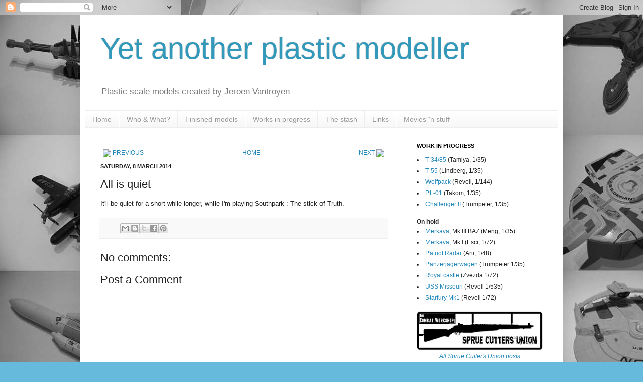

--- FILE ---
content_type: text/html; charset=UTF-8
request_url: https://jvtroyen.blogspot.com/2014/03/all-is-quiet.html
body_size: 22433
content:
<!DOCTYPE html>
<html class='v2' dir='ltr' xmlns='http://www.w3.org/1999/xhtml' xmlns:b='http://www.google.com/2005/gml/b' xmlns:data='http://www.google.com/2005/gml/data' xmlns:expr='http://www.google.com/2005/gml/expr'>
<head>
<link href='https://www.blogger.com/static/v1/widgets/335934321-css_bundle_v2.css' rel='stylesheet' type='text/css'/>
<meta content='IE=EmulateIE7' http-equiv='X-UA-Compatible'/>
<meta content='HkwYZz0t28N4A6N8wlH6' name='follow_it-verification-code'/>
<meta content='width=1100' name='viewport'/>
<meta content='text/html; charset=UTF-8' http-equiv='Content-Type'/>
<meta content='blogger' name='generator'/>
<link href='https://jvtroyen.blogspot.com/favicon.ico' rel='icon' type='image/x-icon'/>
<link href='http://jvtroyen.blogspot.com/2014/03/all-is-quiet.html' rel='canonical'/>
<link rel="alternate" type="application/atom+xml" title="Yet another plastic modeller - Atom" href="https://jvtroyen.blogspot.com/feeds/posts/default" />
<link rel="alternate" type="application/rss+xml" title="Yet another plastic modeller - RSS" href="https://jvtroyen.blogspot.com/feeds/posts/default?alt=rss" />
<link rel="service.post" type="application/atom+xml" title="Yet another plastic modeller - Atom" href="https://www.blogger.com/feeds/4963016329879359725/posts/default" />

<link rel="alternate" type="application/atom+xml" title="Yet another plastic modeller - Atom" href="https://jvtroyen.blogspot.com/feeds/1188722564060228835/comments/default" />
<!--Can't find substitution for tag [blog.ieCssRetrofitLinks]-->
<meta content='http://jvtroyen.blogspot.com/2014/03/all-is-quiet.html' property='og:url'/>
<meta content='All is quiet' property='og:title'/>
<meta content='It&#39;ll be quiet for a short while longer, while I&#39;m playing Southpark : The stick of Truth.' property='og:description'/>
<title>Yet another plastic modeller: All is quiet</title>
<style id='page-skin-1' type='text/css'><!--
/*
-----------------------------------------------
Blogger Template Style
Name:     Simple
Designer: Josh Peterson
URL:      www.noaesthetic.com
----------------------------------------------- */
/* Variable definitions
====================
<Variable name="keycolor" description="Main Color" type="color" default="#66bbdd"/>
<Group description="Page Text" selector="body">
<Variable name="body.font" description="Font" type="font"
default="normal normal 12px Arial, Tahoma, Helvetica, FreeSans, sans-serif"/>
<Variable name="body.text.color" description="Text Color" type="color" default="#222222"/>
</Group>
<Group description="Backgrounds" selector=".body-fauxcolumns-outer">
<Variable name="body.background.color" description="Outer Background" type="color" default="#66bbdd"/>
<Variable name="content.background.color" description="Main Background" type="color" default="#ffffff"/>
<Variable name="header.background.color" description="Header Background" type="color" default="transparent"/>
</Group>
<Group description="Links" selector=".main-outer">
<Variable name="link.color" description="Link Color" type="color" default="#2288bb"/>
<Variable name="link.visited.color" description="Visited Color" type="color" default="#888888"/>
<Variable name="link.hover.color" description="Hover Color" type="color" default="#33aaff"/>
</Group>
<Group description="Blog Title" selector=".header h1">
<Variable name="header.font" description="Font" type="font"
default="normal normal 60px Arial, Tahoma, Helvetica, FreeSans, sans-serif"/>
<Variable name="header.text.color" description="Title Color" type="color" default="#3399bb" />
</Group>
<Group description="Blog Description" selector=".header .description">
<Variable name="description.text.color" description="Description Color" type="color"
default="#777777" />
</Group>
<Group description="Tabs Text" selector=".tabs-inner .widget li a">
<Variable name="tabs.font" description="Font" type="font"
default="normal normal 14px Arial, Tahoma, Helvetica, FreeSans, sans-serif"/>
<Variable name="tabs.text.color" description="Text Color" type="color" default="#999999"/>
<Variable name="tabs.selected.text.color" description="Selected Color" type="color" default="#000000"/>
</Group>
<Group description="Tabs Background" selector=".tabs-outer .PageList">
<Variable name="tabs.background.color" description="Background Color" type="color" default="#f5f5f5"/>
<Variable name="tabs.selected.background.color" description="Selected Color" type="color" default="#eeeeee"/>
</Group>
<Group description="Post Title" selector="h3.post-title, .comments h4">
<Variable name="post.title.font" description="Font" type="font"
default="normal normal 22px Arial, Tahoma, Helvetica, FreeSans, sans-serif"/>
</Group>
<Group description="Date Header" selector=".date-header">
<Variable name="date.header.color" description="Text Color" type="color"
default="#222222"/>
<Variable name="date.header.background.color" description="Background Color" type="color"
default="transparent"/>
</Group>
<Group description="Post Footer" selector=".post-footer">
<Variable name="post.footer.text.color" description="Text Color" type="color" default="#666666"/>
<Variable name="post.footer.background.color" description="Background Color" type="color"
default="#f9f9f9"/>
<Variable name="post.footer.border.color" description="Shadow Color" type="color" default="#eeeeee"/>
</Group>
<Group description="Gadgets" selector="h2">
<Variable name="widget.title.font" description="Title Font" type="font"
default="normal bold 11px Arial, Tahoma, Helvetica, FreeSans, sans-serif"/>
<Variable name="widget.title.text.color" description="Title Color" type="color" default="#000000"/>
<Variable name="widget.alternate.text.color" description="Alternate Color" type="color" default="#999999"/>
</Group>
<Group description="Images" selector=".main-inner">
<Variable name="image.background.color" description="Background Color" type="color" default="#ffffff"/>
<Variable name="image.border.color" description="Border Color" type="color" default="#eeeeee"/>
<Variable name="image.text.color" description="Caption Text Color" type="color" default="#222222"/>
</Group>
<Group description="Accents" selector=".content-inner">
<Variable name="body.rule.color" description="Separator Line Color" type="color" default="#eeeeee"/>
<Variable name="tabs.border.color" description="Tabs Border Color" type="color" default="#eeeeee"/>
</Group>
<Variable name="body.background" description="Body Background" type="background"
color="#66bbdd" default="$(color) none repeat scroll top left"/>
<Variable name="body.background.override" description="Body Background Override" type="string" default=""/>
<Variable name="body.background.gradient.cap" description="Body Gradient Cap" type="url"
default="url(//www.blogblog.com/1kt/simple/gradients_light.png)"/>
<Variable name="body.background.gradient.tile" description="Body Gradient Tile" type="url"
default="url(//www.blogblog.com/1kt/simple/body_gradient_tile_light.png)"/>
<Variable name="content.background.color.selector" description="Content Background Color Selector" type="string" default=".content-inner"/>
<Variable name="content.padding" description="Content Padding" type="length" default="10px"/>
<Variable name="content.padding.horizontal" description="Content Horizontal Padding" type="length" default="10px"/>
<Variable name="content.shadow.spread" description="Content Shadow Spread" type="length" default="40px"/>
<Variable name="content.shadow.spread.webkit" description="Content Shadow Spread (WebKit)" type="length" default="5px"/>
<Variable name="content.shadow.spread.ie" description="Content Shadow Spread (IE)" type="length" default="10px"/>
<Variable name="main.border.width" description="Main Border Width" type="length" default="0"/>
<Variable name="header.background.gradient" description="Header Gradient" type="url" default="none"/>
<Variable name="header.shadow.offset.left" description="Header Shadow Offset Left" type="length" default="-1px"/>
<Variable name="header.shadow.offset.top" description="Header Shadow Offset Top" type="length" default="-1px"/>
<Variable name="header.shadow.spread" description="Header Shadow Spread" type="length" default="1px"/>
<Variable name="header.padding" description="Header Padding" type="length" default="30px"/>
<Variable name="header.border.size" description="Header Border Size" type="length" default="1px"/>
<Variable name="header.bottom.border.size" description="Header Bottom Border Size" type="length" default="1px"/>
<Variable name="header.border.horizontalsize" description="Header Horizontal Border Size" type="length" default="0"/>
<Variable name="description.text.size" description="Description Text Size" type="string" default="140%"/>
<Variable name="tabs.margin.top" description="Tabs Margin Top" type="length" default="0" />
<Variable name="tabs.margin.side" description="Tabs Side Margin" type="length" default="30px" />
<Variable name="tabs.background.gradient" description="Tabs Background Gradient" type="url"
default="url(//www.blogblog.com/1kt/simple/gradients_light.png)"/>
<Variable name="tabs.border.width" description="Tabs Border Width" type="length" default="1px"/>
<Variable name="tabs.bevel.border.width" description="Tabs Bevel Border Width" type="length" default="1px"/>
<Variable name="date.header.padding" description="Date Header Padding" type="string" default="inherit"/>
<Variable name="date.header.letterspacing" description="Date Header Letter Spacing" type="string" default="inherit"/>
<Variable name="date.header.margin" description="Date Header Margin" type="string" default="inherit"/>
<Variable name="post.margin.bottom" description="Post Bottom Margin" type="length" default="25px"/>
<Variable name="image.border.small.size" description="Image Border Small Size" type="length" default="2px"/>
<Variable name="image.border.large.size" description="Image Border Large Size" type="length" default="5px"/>
<Variable name="page.width.selector" description="Page Width Selector" type="string" default=".region-inner"/>
<Variable name="page.width" description="Page Width" type="string" default="auto"/>
<Variable name="main.section.margin" description="Main Section Margin" type="length" default="15px"/>
<Variable name="main.padding" description="Main Padding" type="length" default="15px"/>
<Variable name="main.padding.top" description="Main Padding Top" type="length" default="30px"/>
<Variable name="main.padding.bottom" description="Main Padding Bottom" type="length" default="30px"/>
<Variable name="paging.background"
color="#ffffff"
description="Background of blog paging area" type="background"
default="transparent none no-repeat scroll top center"/>
<Variable name="footer.bevel" description="Bevel border length of footer" type="length" default="0"/>
<Variable name="mobile.background.overlay" description="Mobile Background Overlay" type="string"
default="transparent none repeat scroll top left"/>
<Variable name="mobile.background.size" description="Mobile Background Size" type="string" default="auto"/>
<Variable name="mobile.button.color" description="Mobile Button Color" type="color" default="#ffffff" />
<Variable name="startSide" description="Side where text starts in blog language" type="automatic" default="left"/>
<Variable name="endSide" description="Side where text ends in blog language" type="automatic" default="right"/>
*/
/* Content
----------------------------------------------- */
body {
font: normal normal 12px Arial, Tahoma, Helvetica, FreeSans, sans-serif;
color: #222222;
background: #66bbdd url(//3.bp.blogspot.com/-F-SWjM5yWj0/UHm8sMrTkII/AAAAAAAAAaI/KwF5uDJs5Lw/s0/Blog%2Bbackground.jpg) repeat scroll top left;
padding: 0 40px 40px 40px;
}
html body .region-inner {
min-width: 0;
max-width: 100%;
width: auto;
}
a:link {
text-decoration:none;
color: #2288bb;
}
a:visited {
text-decoration:none;
color: #888888;
}
a:hover {
text-decoration:underline;
color: #33aaff;
}
.body-fauxcolumn-outer .fauxcolumn-inner {
background: transparent none repeat scroll top left;
_background-image: none;
}
.body-fauxcolumn-outer .cap-top {
position: absolute;
z-index: 1;
height: 400px;
width: 100%;
background: #66bbdd url(//3.bp.blogspot.com/-F-SWjM5yWj0/UHm8sMrTkII/AAAAAAAAAaI/KwF5uDJs5Lw/s0/Blog%2Bbackground.jpg) repeat scroll top left;
}
.body-fauxcolumn-outer .cap-top .cap-left {
width: 100%;
background: transparent none repeat-x scroll top left;
_background-image: none;
}
.content-outer {
-moz-box-shadow: 0 0 40px rgba(0, 0, 0, .15);
-webkit-box-shadow: 0 0 5px rgba(0, 0, 0, .15);
-goog-ms-box-shadow: 0 0 10px #333333;
box-shadow: 0 0 40px rgba(0, 0, 0, .15);
margin-bottom: 1px;
}
.content-inner {
padding: 10px 10px;
}
.content-inner {
background-color: #ffffff;
}
/* Header
----------------------------------------------- */
.header-outer {
background: transparent none repeat-x scroll 0 -400px;
_background-image: none;
}
.Header h1 {
font: normal normal 60px Arial, Tahoma, Helvetica, FreeSans, sans-serif;
color: #3399bb;
text-shadow: -1px -1px 1px rgba(0, 0, 0, .2);
}
.Header h1 a {
color: #3399bb;
}
.Header .description {
font-size: 140%;
color: #777777;
}
.header-inner .Header .titlewrapper {
padding: 22px 30px;
}
.header-inner .Header .descriptionwrapper {
padding: 0 30px;
}
/* Tabs
----------------------------------------------- */
.tabs-inner .section:first-child {
border-top: 1px solid #eeeeee;
}
.tabs-inner .section:first-child ul {
margin-top: -1px;
border-top: 1px solid #eeeeee;
border-left: 0 solid #eeeeee;
border-right: 0 solid #eeeeee;
}
.tabs-inner .widget ul {
background: #f5f5f5 url(//www.blogblog.com/1kt/simple/gradients_light.png) repeat-x scroll 0 -800px;
_background-image: none;
border-bottom: 1px solid #eeeeee;
margin-top: 0;
margin-left: -30px;
margin-right: -30px;
}
.tabs-inner .widget li a {
display: inline-block;
padding: .6em 1em;
font: normal normal 14px Arial, Tahoma, Helvetica, FreeSans, sans-serif;
color: #999999;
border-left: 1px solid #ffffff;
border-right: 1px solid #eeeeee;
}
.tabs-inner .widget li:first-child a {
border-left: none;
}
.tabs-inner .widget li.selected a, .tabs-inner .widget li a:hover {
color: #000000;
background-color: #eeeeee;
text-decoration: none;
}
/* Columns
----------------------------------------------- */
.main-outer {
border-top: 0 solid #eeeeee;
}
.fauxcolumn-left-outer .fauxcolumn-inner {
border-right: 1px solid #eeeeee;
}
.fauxcolumn-right-outer .fauxcolumn-inner {
border-left: 1px solid #eeeeee;
}
/* Headings
----------------------------------------------- */
h2 {
margin: 0 0 1em 0;
font: normal bold 11px Arial, Tahoma, Helvetica, FreeSans, sans-serif;
color: #000000;
text-transform: uppercase;
}
/* Widgets
----------------------------------------------- */
.widget .zippy {
color: #999999;
text-shadow: 2px 2px 1px rgba(0, 0, 0, .1);
}
.widget .popular-posts ul {
list-style: none;
}
/* Posts
----------------------------------------------- */
.date-header span {
background-color: transparent;
color: #222222;
padding: inherit;
letter-spacing: inherit;
margin: inherit;
}
.main-inner {
padding-top: 30px;
padding-bottom: 30px;
}
.main-inner .column-center-inner {
padding: 0 15px;
}
.main-inner .column-center-inner .section {
margin: 0 15px;
}
.post {
margin: 0 0 25px 0;
}
h3.post-title, .comments h4 {
font: normal normal 22px Arial, Tahoma, Helvetica, FreeSans, sans-serif;
margin: .75em 0 0;
}
.post-body {
font-size: 110%;
line-height: 1.4;
position: relative;
}
.post-body img, .post-body .tr-caption-container, .Profile img, .Image img,
.BlogList .item-thumbnail img {
padding: 2px;
background: #ffffff;
border: 1px solid #eeeeee;
-moz-box-shadow: 1px 1px 5px rgba(0, 0, 0, .1);
-webkit-box-shadow: 1px 1px 5px rgba(0, 0, 0, .1);
box-shadow: 1px 1px 5px rgba(0, 0, 0, .1);
}
.post-body img, .post-body .tr-caption-container {
padding: 5px;
}
.post-body .tr-caption-container {
color: #222222;
}
.post-body .tr-caption-container img {
padding: 0;
background: transparent;
border: none;
-moz-box-shadow: 0 0 0 rgba(0, 0, 0, .1);
-webkit-box-shadow: 0 0 0 rgba(0, 0, 0, .1);
box-shadow: 0 0 0 rgba(0, 0, 0, .1);
}
.post-header {
margin: 0 0 1.5em;
line-height: 1.6;
font-size: 90%;
}
.post-footer {
margin: 20px -2px 0;
padding: 5px 10px;
color: #666666;
background-color: #f9f9f9;
border-bottom: 1px solid #eeeeee;
line-height: 1.6;
font-size: 90%;
}
#comments .comment-author {
padding-top: 1.5em;
border-top: 1px solid #eeeeee;
background-position: 0 1.5em;
}
#comments .comment-author:first-child {
padding-top: 0;
border-top: none;
}
.avatar-image-container {
margin: .2em 0 0;
}
#comments .avatar-image-container img {
border: 1px solid #eeeeee;
}
/* Comments
----------------------------------------------- */
.comments .comments-content .icon.blog-author {
background-repeat: no-repeat;
background-image: url([data-uri]);
}
.comments .comments-content .loadmore a {
border-top: 1px solid #999999;
border-bottom: 1px solid #999999;
}
.comments .comment-thread.inline-thread {
background-color: #f9f9f9;
}
.comments .continue {
border-top: 2px solid #999999;
}
/* Accents
---------------------------------------------- */
.section-columns td.columns-cell {
border-left: 1px solid #eeeeee;
}
.blog-pager {
background: transparent none no-repeat scroll top center;
}
.blog-pager-older-link, .home-link,
.blog-pager-newer-link {
background-color: #ffffff;
padding: 5px;
}
#blog-pager-newer-link {
float: right;
}
#blog-pager-older-link {
float: left;
}
.footer-outer {
border-top: 0 dashed #bbbbbb;
}
/* Mobile
----------------------------------------------- */
body.mobile  {
background-size: auto;
}
.mobile .body-fauxcolumn-outer {
background: transparent none repeat scroll top left;
}
.mobile .body-fauxcolumn-outer .cap-top {
background-size: 100% auto;
}
.mobile .content-outer {
-webkit-box-shadow: 0 0 3px rgba(0, 0, 0, .15);
box-shadow: 0 0 3px rgba(0, 0, 0, .15);
padding: 0 40px;
}
body.mobile .AdSense {
margin: 0 -40px;
}
.mobile .tabs-inner .widget ul {
margin-left: 0;
margin-right: 0;
}
.mobile .post {
margin: 0;
}
.mobile .main-inner .column-center-inner .section {
margin: 0;
}
.mobile .date-header span {
padding: 0.1em 10px;
margin: 0 -10px;
}
.mobile h3.post-title {
margin: 0;
}
.mobile .blog-pager {
background: transparent none no-repeat scroll top center;
}
.mobile .footer-outer {
border-top: none;
}
.mobile .main-inner, .mobile .footer-inner {
background-color: #ffffff;
}
.mobile-index-contents {
color: #222222;
}
.mobile-link-button {
background-color: #2288bb;
}
.mobile-link-button a:link, .mobile-link-button a:visited {
color: #ffffff;
}
.mobile .tabs-inner .section:first-child {
border-top: none;
}
.mobile .tabs-inner .PageList .widget-content {
background-color: #eeeeee;
color: #000000;
border-top: 1px solid #eeeeee;
border-bottom: 1px solid #eeeeee;
}
.mobile .tabs-inner .PageList .widget-content .pagelist-arrow {
border-left: 1px solid #eeeeee;
}
.post-body h2 {
font-size: 1.25em;
margin-top: 1em;
text-transform: none;
}
.BlogList .item-thumbnail img {
width: 72px;
}
.post-body h1 {
margin-top: 1em;
}
.post-body h2 {
font-size: 1.25em;
margin-top: 1em;
text-transform: none;
}
.BlogList .item-thumbnail img {
width: 72px;
}
img.rating {
padding: 0px;
border: 0px;
box-shadow: none;
height: 15px;
}
.post-body td.rating {
background-size: contain;
background-repeat: no-repeat;
background-position-y: center;
width: 75px;
}
td.rating-2 {
background: url(https://blogger.googleusercontent.com/img/b/R29vZ2xl/AVvXsEhMzqeyaTBDcnxsTDavB-7GK0hCFb7DwUgERlqxAZxpT1CtrL6xoLsjQ0ZTCP8rexFKphDBYTCu5zzPyPIcr7je4gEuXLljZtZEzS_KKqiZgTi1ig07BQAEQg0EuBL0tkE-Wua___C2Z7w/w112-h23/2_stars.png);
}
td.rating-3 {
background: url(https://blogger.googleusercontent.com/img/b/R29vZ2xl/AVvXsEgWrX81hQF9Hr_Q9QbZjlvrtXIISXxTioNewjQyNixuokHcPQP1BGu9Gn4xEQ1y0TrWVt8-ZHt6QqOhRC-J5Q5ZA96Nav71waoKv7IwGYN12MZ1HmjAe-mNi2Qle7QbD04ivUktI5oXuAs/s320/3_stars.png);
}
td.rating-4 {
background: url(https://blogger.googleusercontent.com/img/b/R29vZ2xl/AVvXsEjC4163jzhBQzVGxSYb_lBURmXLFaNE693n77bI0EWQp-AuPDPK3VRrtZ1R50zLNiHOzGZWHRBriQvscHQTND_Fc-ST6O_ofpPr0VHtVZUZdWNGRgj-PazWBX2DW9RjaPQujbG16767fvo/s320/4_stars.png);
}
td.rating-5 {
background: url(https://blogger.googleusercontent.com/img/b/R29vZ2xl/AVvXsEi5-bQ7_VroVsRinLoCyfpMIG5R2KhGcK8xs3b9K61n-C8XosvHi2xx0TtKhzKE4u1G8PFbROQjvqBoy1VcgThGXhMMKZHzVviMobK6YO2h7G0q3o5oBkkGeSH-JxMl-PFh8SJNSeL9nLY/s320/5_stars.png);
}
--></style>
<style id='template-skin-1' type='text/css'><!--
body {
min-width: 960px;
}
.content-outer, .content-fauxcolumn-outer, .region-inner {
min-width: 960px;
max-width: 960px;
_width: 960px;
}
.main-inner .columns {
padding-left: 0px;
padding-right: 310px;
}
.main-inner .fauxcolumn-center-outer {
left: 0px;
right: 310px;
/* IE6 does not respect left and right together */
_width: expression(this.parentNode.offsetWidth -
parseInt("0px") -
parseInt("310px") + 'px');
}
.main-inner .fauxcolumn-left-outer {
width: 0px;
}
.main-inner .fauxcolumn-right-outer {
width: 310px;
}
.main-inner .column-left-outer {
width: 0px;
right: 100%;
margin-left: -0px;
}
.main-inner .column-right-outer {
width: 310px;
margin-right: -310px;
}
#layout {
min-width: 0;
}
#layout .content-outer {
min-width: 0;
width: 800px;
}
#layout .region-inner {
min-width: 0;
width: auto;
}
--></style>
<script type='text/javascript'>

  var _gaq = _gaq || [];
  _gaq.push(['_setAccount', 'UA-35702156-1']);
  _gaq.push(['_trackPageview']);

  (function() {
    var ga = document.createElement('script'); ga.type = 'text/javascript'; ga.async = true;
    ga.src = ('https:' == document.location.protocol ? 'https://ssl' : 'http://www') + '.google-analytics.com/ga.js';
    var s = document.getElementsByTagName('script')[0]; s.parentNode.insertBefore(ga, s);
  })();

  function hideRating(item) {
  	item.parentElement.style.display = 'none';
  	item.parentElement.nextElementSibling.style.display = 'none';  
  }
  
  function showRating(item) {
  	item.parentElement.style.display = '';
  	item.parentElement.nextElementSibling.style.display = '';  
  }

  function chooseRatings(num) {
  	if (num == 5) { showRatings(5); }
    if (num <= 4) { showRatings(4); } else { hideRatings(4); }
    if (num <= 3) { showRatings(3); } else { hideRatings(3); }
    if (num <= 2) { showRatings(2); } else { hideRatings(2); }
    if (num <= 1) { showRatings(1); } else { hideRatings(1); } 
  }
  
  function showRatings(num) {
  	var elements = document.getElementsByClassName('rating-' + num);
  
    Array.prototype.forEach.call(elements, showRating);
  }

  function hideRatings(num) {
  	var elements = document.getElementsByClassName('rating-' + num);
  
    Array.prototype.forEach.call(elements, hideRating);
  }
  
</script>
<link href='https://www.blogger.com/dyn-css/authorization.css?targetBlogID=4963016329879359725&amp;zx=54e5d38f-83a5-437a-8353-6006d83b6f73' media='none' onload='if(media!=&#39;all&#39;)media=&#39;all&#39;' rel='stylesheet'/><noscript><link href='https://www.blogger.com/dyn-css/authorization.css?targetBlogID=4963016329879359725&amp;zx=54e5d38f-83a5-437a-8353-6006d83b6f73' rel='stylesheet'/></noscript>
<meta name='google-adsense-platform-account' content='ca-host-pub-1556223355139109'/>
<meta name='google-adsense-platform-domain' content='blogspot.com'/>

</head>
<body class='loading'>
<div class='navbar section' id='navbar'><div class='widget Navbar' data-version='1' id='Navbar1'><script type="text/javascript">
    function setAttributeOnload(object, attribute, val) {
      if(window.addEventListener) {
        window.addEventListener('load',
          function(){ object[attribute] = val; }, false);
      } else {
        window.attachEvent('onload', function(){ object[attribute] = val; });
      }
    }
  </script>
<div id="navbar-iframe-container"></div>
<script type="text/javascript" src="https://apis.google.com/js/platform.js"></script>
<script type="text/javascript">
      gapi.load("gapi.iframes:gapi.iframes.style.bubble", function() {
        if (gapi.iframes && gapi.iframes.getContext) {
          gapi.iframes.getContext().openChild({
              url: 'https://www.blogger.com/navbar/4963016329879359725?po\x3d1188722564060228835\x26origin\x3dhttps://jvtroyen.blogspot.com',
              where: document.getElementById("navbar-iframe-container"),
              id: "navbar-iframe"
          });
        }
      });
    </script><script type="text/javascript">
(function() {
var script = document.createElement('script');
script.type = 'text/javascript';
script.src = '//pagead2.googlesyndication.com/pagead/js/google_top_exp.js';
var head = document.getElementsByTagName('head')[0];
if (head) {
head.appendChild(script);
}})();
</script>
</div></div>
<div class='body-fauxcolumns'>
<div class='fauxcolumn-outer body-fauxcolumn-outer'>
<div class='cap-top'>
<div class='cap-left'></div>
<div class='cap-right'></div>
</div>
<div class='fauxborder-left'>
<div class='fauxborder-right'></div>
<div class='fauxcolumn-inner'>
</div>
</div>
<div class='cap-bottom'>
<div class='cap-left'></div>
<div class='cap-right'></div>
</div>
</div>
</div>
<div class='content'>
<div class='content-fauxcolumns'>
<div class='fauxcolumn-outer content-fauxcolumn-outer'>
<div class='cap-top'>
<div class='cap-left'></div>
<div class='cap-right'></div>
</div>
<div class='fauxborder-left'>
<div class='fauxborder-right'></div>
<div class='fauxcolumn-inner'>
</div>
</div>
<div class='cap-bottom'>
<div class='cap-left'></div>
<div class='cap-right'></div>
</div>
</div>
</div>
<div class='content-outer'>
<div class='content-cap-top cap-top'>
<div class='cap-left'></div>
<div class='cap-right'></div>
</div>
<div class='fauxborder-left content-fauxborder-left'>
<div class='fauxborder-right content-fauxborder-right'></div>
<div class='content-inner'>
<header>
<div class='header-outer'>
<div class='header-cap-top cap-top'>
<div class='cap-left'></div>
<div class='cap-right'></div>
</div>
<div class='fauxborder-left header-fauxborder-left'>
<div class='fauxborder-right header-fauxborder-right'></div>
<div class='region-inner header-inner'>
<div class='header section' id='header'><div class='widget Header' data-version='1' id='Header1'>
<div id='header-inner'>
<div class='titlewrapper'>
<h1 class='title'>
<a href='https://jvtroyen.blogspot.com/'>
Yet another plastic modeller
</a>
</h1>
</div>
<div class='descriptionwrapper'>
<p class='description'><span>Plastic scale models created by Jeroen Vantroyen</span></p>
</div>
</div>
</div></div>
</div>
</div>
<div class='header-cap-bottom cap-bottom'>
<div class='cap-left'></div>
<div class='cap-right'></div>
</div>
</div>
</header>
<div class='tabs-outer'>
<div class='tabs-cap-top cap-top'>
<div class='cap-left'></div>
<div class='cap-right'></div>
</div>
<div class='fauxborder-left tabs-fauxborder-left'>
<div class='fauxborder-right tabs-fauxborder-right'></div>
<div class='region-inner tabs-inner'>
<div class='tabs section' id='crosscol'><div class='widget PageList' data-version='1' id='PageList1'>
<h2>Pages</h2>
<div class='widget-content'>
<ul>
<li>
<a href='https://jvtroyen.blogspot.com/'>Home</a>
</li>
<li>
<a href='https://jvtroyen.blogspot.com/p/who-what.html'>Who &amp; What?</a>
</li>
<li>
<a href='https://jvtroyen.blogspot.com/p/blog-page.html'>Finished models</a>
</li>
<li>
<a href='https://jvtroyen.blogspot.com/p/works-in-progress.html'>Works in progress</a>
</li>
<li>
<a href='https://jvtroyen.blogspot.com/p/the-stash.html'>The stash</a>
</li>
<li>
<a href='https://jvtroyen.blogspot.com/p/links.html'>Links</a>
</li>
<li>
<a href='https://jvtroyen.blogspot.com/p/movies.html'>Movies 'n stuff</a>
</li>
</ul>
<div class='clear'></div>
</div>
</div></div>
<div class='tabs no-items section' id='crosscol-overflow'></div>
</div>
</div>
<div class='tabs-cap-bottom cap-bottom'>
<div class='cap-left'></div>
<div class='cap-right'></div>
</div>
</div>
<div class='main-outer'>
<div class='main-cap-top cap-top'>
<div class='cap-left'></div>
<div class='cap-right'></div>
</div>
<div class='fauxborder-left main-fauxborder-left'>
<div class='fauxborder-right main-fauxborder-right'></div>
<div class='region-inner main-inner'>
<div class='columns fauxcolumns'>
<div class='fauxcolumn-outer fauxcolumn-center-outer'>
<div class='cap-top'>
<div class='cap-left'></div>
<div class='cap-right'></div>
</div>
<div class='fauxborder-left'>
<div class='fauxborder-right'></div>
<div class='fauxcolumn-inner'>
</div>
</div>
<div class='cap-bottom'>
<div class='cap-left'></div>
<div class='cap-right'></div>
</div>
</div>
<div class='fauxcolumn-outer fauxcolumn-left-outer'>
<div class='cap-top'>
<div class='cap-left'></div>
<div class='cap-right'></div>
</div>
<div class='fauxborder-left'>
<div class='fauxborder-right'></div>
<div class='fauxcolumn-inner'>
</div>
</div>
<div class='cap-bottom'>
<div class='cap-left'></div>
<div class='cap-right'></div>
</div>
</div>
<div class='fauxcolumn-outer fauxcolumn-right-outer'>
<div class='cap-top'>
<div class='cap-left'></div>
<div class='cap-right'></div>
</div>
<div class='fauxborder-left'>
<div class='fauxborder-right'></div>
<div class='fauxcolumn-inner'>
</div>
</div>
<div class='cap-bottom'>
<div class='cap-left'></div>
<div class='cap-right'></div>
</div>
</div>
<!-- corrects IE6 width calculation -->
<div class='columns-inner'>
<div class='column-center-outer'>
<div class='column-center-inner'>
<div class='main section' id='main'><div class='widget Blog' data-version='1' id='Blog1'>
<div class='blog-pager' id='blog-pager'>
<span id='blog-pager-newer-link'>
<a class='blog-pager-newer-link' href='https://jvtroyen.blogspot.com/2014/03/diy-barbed-wire.html' id='Blog1_blog-pager-newer-link' title='Newer Post'>NEXT <img align="center" height="18" src="https://lh3.googleusercontent.com/blogger_img_proxy/AEn0k_uQXY5VVM4WoCAX-G5WpTAFXUb2V0xiX3VIfIy0BVuXuhE-5h1KpmldxpRLvAJWnfRG4FpBtpKGRc1uk73VV2s3FS3sbUXCuMol-Vdn=s0-d"></a>
</span>
<span id='blog-pager-older-link'>
<a class='blog-pager-older-link' href='https://jvtroyen.blogspot.com/2014/03/panzerjager-major-snafu.html' id='Blog1_blog-pager-older-link' title='Older Post'><img align="center" height="18" src="https://lh3.googleusercontent.com/blogger_img_proxy/AEn0k_tt29CwOPoCbLByG19ex4AzpoAyeowgf2vZKtWjjT_Aeqk1qxP_q7Px9eNIHe15-nMqLk7Oab4V1z0xon7wiu03NuZoV50a_UYojPxHTN7KGA=s0-d"> PREVIOUS</a>
</span>
<a class='home-link' href='https://jvtroyen.blogspot.com/'>HOME</a>
</div>
<div class='clear'></div>
<div class='blog-posts hfeed'>
<!--Can't find substitution for tag [defaultAdStart]-->

          <div class="date-outer">
        
<h2 class='date-header'><span>Saturday, 8 March 2014</span></h2>

          <div class="date-posts">
        
<div class='post-outer'>
<div class='post hentry' itemprop='blogPost' itemscope='itemscope' itemtype='http://schema.org/BlogPosting'>
<a name='1188722564060228835'></a>
<h3 class='post-title entry-title' itemprop='name'>
All is quiet
</h3>
<div class='post-header'>
<div class='post-header-line-1'></div>
</div>
<div class='post-body entry-content' id='post-body-1188722564060228835' itemprop='description articleBody'>
It'll be quiet for a short while longer, while I'm playing Southpark : The stick of Truth.
<br/>
<div style='clear: both;'></div>
</div>
<div class='post-footer'>
<div class='post-footer-line post-footer-line-1'><span class='post-author vcard'>
</span>
<span class='post-timestamp'>
</span>
<span class='post-comment-link'>
</span>
<span class='post-icons'>
<span class='item-control blog-admin pid-1307523298'>
<a href='https://www.blogger.com/post-edit.g?blogID=4963016329879359725&postID=1188722564060228835&from=pencil' title='Edit Post'>
<img alt='' class='icon-action' height='18' src='https://resources.blogblog.com/img/icon18_edit_allbkg.gif' width='18'/>
</a>
</span>
</span>
<div class='post-share-buttons goog-inline-block'>
<a class='goog-inline-block share-button sb-email' href='https://www.blogger.com/share-post.g?blogID=4963016329879359725&postID=1188722564060228835&target=email' target='_blank' title='Email This'><span class='share-button-link-text'>Email This</span></a><a class='goog-inline-block share-button sb-blog' href='https://www.blogger.com/share-post.g?blogID=4963016329879359725&postID=1188722564060228835&target=blog' onclick='window.open(this.href, "_blank", "height=270,width=475"); return false;' target='_blank' title='BlogThis!'><span class='share-button-link-text'>BlogThis!</span></a><a class='goog-inline-block share-button sb-twitter' href='https://www.blogger.com/share-post.g?blogID=4963016329879359725&postID=1188722564060228835&target=twitter' target='_blank' title='Share to X'><span class='share-button-link-text'>Share to X</span></a><a class='goog-inline-block share-button sb-facebook' href='https://www.blogger.com/share-post.g?blogID=4963016329879359725&postID=1188722564060228835&target=facebook' onclick='window.open(this.href, "_blank", "height=430,width=640"); return false;' target='_blank' title='Share to Facebook'><span class='share-button-link-text'>Share to Facebook</span></a><a class='goog-inline-block share-button sb-pinterest' href='https://www.blogger.com/share-post.g?blogID=4963016329879359725&postID=1188722564060228835&target=pinterest' target='_blank' title='Share to Pinterest'><span class='share-button-link-text'>Share to Pinterest</span></a>
</div>
</div>
<div class='post-footer-line post-footer-line-2'><span class='post-labels'>
</span>
</div>
<div class='post-footer-line post-footer-line-3'><span class='post-location'>
</span>
</div>
</div>
</div>
<div class='comments' id='comments'>
<a name='comments'></a>
<h4>No comments:</h4>
<div id='Blog1_comments-block-wrapper'>
<dl class='avatar-comment-indent' id='comments-block'>
</dl>
</div>
<p class='comment-footer'>
<div class='comment-form'>
<a name='comment-form'></a>
<h4 id='comment-post-message'>Post a Comment</h4>
<p>
</p>
<a href='https://www.blogger.com/comment/frame/4963016329879359725?po=1188722564060228835&hl=en-GB&saa=85391&origin=https://jvtroyen.blogspot.com' id='comment-editor-src'></a>
<iframe allowtransparency='true' class='blogger-iframe-colorize blogger-comment-from-post' frameborder='0' height='410px' id='comment-editor' name='comment-editor' src='' width='100%'></iframe>
<script src='https://www.blogger.com/static/v1/jsbin/2830521187-comment_from_post_iframe.js' type='text/javascript'></script>
<script type='text/javascript'>
      BLOG_CMT_createIframe('https://www.blogger.com/rpc_relay.html');
    </script>
</div>
</p>
</div>
</div>

        </div></div>
      
<!--Can't find substitution for tag [adEnd]-->
</div>
<div class='blog-pager' id='blog-pager'>
<span id='blog-pager-newer-link'>
<a class='blog-pager-newer-link' href='https://jvtroyen.blogspot.com/2014/03/diy-barbed-wire.html' id='Blog1_blog-pager-newer-link' title='Newer Post'>NEXT <img align="center" height="18" src="https://lh3.googleusercontent.com/blogger_img_proxy/AEn0k_uQXY5VVM4WoCAX-G5WpTAFXUb2V0xiX3VIfIy0BVuXuhE-5h1KpmldxpRLvAJWnfRG4FpBtpKGRc1uk73VV2s3FS3sbUXCuMol-Vdn=s0-d"></a>
</span>
<span id='blog-pager-older-link'>
<a class='blog-pager-older-link' href='https://jvtroyen.blogspot.com/2014/03/panzerjager-major-snafu.html' id='Blog1_blog-pager-older-link' title='Older Post'><img align="center" height="18" src="https://lh3.googleusercontent.com/blogger_img_proxy/AEn0k_tt29CwOPoCbLByG19ex4AzpoAyeowgf2vZKtWjjT_Aeqk1qxP_q7Px9eNIHe15-nMqLk7Oab4V1z0xon7wiu03NuZoV50a_UYojPxHTN7KGA=s0-d"> PREVIOUS</a>
</span>
<a class='home-link' href='https://jvtroyen.blogspot.com/'>HOME</a>
</div>
<div class='clear'></div>
<div class='post-feeds'>
<div class='feed-links'>
Subscribe to:
<a class='feed-link' href='https://jvtroyen.blogspot.com/feeds/1188722564060228835/comments/default' target='_blank' type='application/atom+xml'>Post Comments (Atom)</a>
</div>
</div>
</div></div>
</div>
</div>
<div class='column-left-outer'>
<div class='column-left-inner'>
<aside>
</aside>
</div>
</div>
<div class='column-right-outer'>
<div class='column-right-inner'>
<aside>
<div class='sidebar section' id='sidebar-right-1'><div class='widget Text' data-version='1' id='Text1'>
<h2 class='title'>Work in progress</h2>
<div class='widget-content'>
<li style="font-weight: normal;"><a href="https://jvtroyen.blogspot.com/search/label/T-34">T-34/85</a> (Tamiya, 1/35)</li><li style="font-weight: normal;"><a href="https://jvtroyen.blogspot.com/search/label/Pink%20T-55">T-55</a> (Lindberg, 1/35)</li><li style="font-weight: normal;"><a href="https://jvtroyen.blogspot.com/search/label/Wolfpack">Wolfpack</a> (Revell, 1/144)</li><li style="font-weight: normal;"><a href="https://jvtroyen.blogspot.com/search/label/PL-01">PL-01</a> (Takom, 1/35)</li><li style="font-weight: normal;"><a href="http://jvtroyen.blogspot.com/search/label/Challenger%20II">Challenger II</a> (Trumpeter, 1/35)</li><br /><div><b>On hold</b></div><li style="font-weight: normal;"><a href="http://jvtroyen.blogspot.be/search/label/Merkava" style="font-size: 100%;">Merkava</a><span style="font-size: 100%;">, Mk III BAZ (Meng, 1/35)</span></li><li style="font-weight: normal;"><a href="http://jvtroyen.blogspot.be/search/label/Merkava%20Mk%20I">Merkava</a>, Mk I (Esci, 1/72)</li><li style="font-weight: normal;"><a href="http://jvtroyen.blogspot.be/search/label/Patriot%20Radar" style="font-size: 100%;">Patriot Radar</a><span> (Arii, 1/48)</span></li><li style="font-weight: normal;"><a href="http://jvtroyen.blogspot.be/search/label/Panzerj%C3%A4gerwagen" style="font-size: 100%;">Panzerjägerwagen</a><span> (Trumpeter 1/35)</span></li><li style="font-weight: normal;"><a href="http://jvtroyen.blogspot.fr/search/label/Castle" style="font-size: 100%;">Royal castle</a><span> (Zvezda 1/72)</span></li><li style="font-weight: normal;"><span><a href="http://jvtroyen.blogspot.be/search/label/USS%20Missouri">USS Missouri</a> (Revell 1/535)</span></li><li style="font-weight: normal;"><a href="http://jvtroyen.blogspot.be/search/label/Starfury" style="font-size: 100%;">Starfury Mk1</a><span =""  style="font-size:100%;"> (Revell 1/72)</span></li><br /><div style="font-weight: normal;"><a href="http://jvtroyen.blogspot.fr/search/label/Sprue%20Cutters%20Union"><img src="https://blogger.googleusercontent.com/img/b/R29vZ2xl/AVvXsEgF8DOQJZvw9Y4dkV1cy-MmvsgfYzJZ8BpeOX1t_dNETxZes3zwHCCiufVSVS8VniN9rfkEmuD21sW9Q7d0LL1UvZRmsqszPqwvMmzW_AVjWlixCUjwq9NmpKfz0YuKES5m1IMAnWq2TA0/s320/sprue+cutter+union+2.jpg" width="100%" / /><br /><center><i>All Sprue Cutter's Union posts</i></center></a></div>
</div>
<div class='clear'></div>
</div><div class='widget Text' data-version='1' id='Text2'>
<h2 class='title'>The archive</h2>
<div class='widget-content'>
<li><a href="http://jvtroyen.blogspot.be/p/blog-page.html">Finished models</a> (16)</li><li><a href="http://jvtroyen.blogspot.be/search/label/Archive">Attic treasures</a> (45 models)</li>
</div>
<div class='clear'></div>
</div><div class='widget HTML' data-version='1' id='HTML3'>
<h2 class='title'>Find me on Facebook</h2>
<div class='widget-content'>
<!-- Facebook Badge START --><a href="https://www.facebook.com/plasticmodeller" style="color: #3b5998; text-decoration: none;" target="_blank" title="Yet another plastic modeller">Yet another plastic modeller</a><br /><a href="https://www.facebook.com/plasticmodeller" target="_blank" title="Yet another plastic modeller"><img alt="" class="img" src="https://scontent-bru2-1.xx.fbcdn.net/v/t31.0-1/cp0/c362.106.1324.1324a/s40x40/1172435_528703680534137_622846321_o.jpg?_nc_cat=105&_nc_sid=dbb9e7&_nc_oc=AQmIZn6fdqLah1QNWM-Qi0amQhcDpwi4rvYE40WjQlXnuCHr-vM-dQlzoLneOG-hywe0QfxMBNzx3KOZRFUvxd7B&_nc_ht=scontent-bru2-1.xx&oh=ba58ef66328f0ad825f046c7f5ecd7e1&oe=5EC4FC97" style="border: 0px" / /></a><!-- Facebook Badge END -->
</div>
<div class='clear'></div>
</div><div class='widget HTML' data-version='1' id='HTML1'>
<h2 class='title'>Follow me by e-mail</h2>
<div class='widget-content'>
<style>
      @import url('https://fonts.googleapis.com/css?family=Montserrat:300,400,500,700');
      .form-preview {
      display: flex;
      flex-direction: column;
      justify-content: center;
      margin-top: 30px;
      padding: clamp(17px, 5%, 40px) clamp(17px, 7%, 50px);
      max-width: 350px;
      min-height: 200px;
      border-radius: 6px;
      box-shadow: 0 5px 25px rgba(34, 60, 47, 0.25);
      }
      .form-preview,
      .form-preview *{
        box-sizing: border-box;
      }
      .form-preview .preview-heading {
      width: 100%;
      }
      .form-preview .preview-heading h5{
        margin-top: 0;
        margin-bottom: 0;
      }
      .form-preview .preview-input-field {
      margin-top: 20px;
      width: 100%;
      }
      .form-preview .preview-input-field input {
      width: 100%;
      height: 40px;
      border-radius: 6px;
      border: 2px solid #e9e8e8;
      background-color: #fff;
      outline: none;
      }
      .form-preview .preview-input-field input::placeholder, .form-preview .preview-input-field input {
      opacity: 0.5;
      color: #000;
      font-family: "Montserrat";
      font-size: 14px;
      font-weight: 500;
      line-height: 20px;
      text-align: center;
      }
      .form-preview .preview-submit-button {
      margin-top: 10px;
      width: 100%;
      }
      .form-preview .preview-submit-button button {
      width: 100%;
      height: 40px;
      border: 0;
      border-radius: 6px;
      line-height: 0px;
      }
      .form-preview .preview-submit-button button:hover {
      cursor: pointer;
      }

      </style><form data-v-4c58e686="" action="https://api.follow.it/subscription-form/[base64]/8" method="post"><div data-v-4c58e686="" class="form-preview" style="background-color: rgb(255, 255, 255); border-style: solid; border-width: 1px; border-color: rgb(204, 204, 204); position: relative;"><div data-v-4c58e686="" class="preview-heading"><h5 data-v-4c58e686="" style="font-family: Montserrat; font-weight: bold; color: rgb(0, 0, 0); font-size: 16px; text-align: center;">Get new posts by email:</h5></div> <div data-v-4c58e686="" class="preview-input-field"><input data-v-4c58e686="" type="email" name="email" placeholder="Enter your email" spellcheck="false" /></div> <div data-v-4c58e686="" class="preview-submit-button"><button data-v-4c58e686="" type="submit" style="font-family: Montserrat; font-weight: bold; color: rgb(255, 255, 255); font-size: 16px; text-align: center; background-color: rgb(0, 0, 0);">Subscribe</button></div></div></form>
</div>
<div class='clear'></div>
</div><div class='widget Followers' data-version='1' id='Followers1'>
<h2 class='title'>Followers</h2>
<div class='widget-content'>
<div id='Followers1-wrapper'>
<div style='margin-right:2px;'>
<div><script type="text/javascript" src="https://apis.google.com/js/platform.js"></script>
<div id="followers-iframe-container"></div>
<script type="text/javascript">
    window.followersIframe = null;
    function followersIframeOpen(url) {
      gapi.load("gapi.iframes", function() {
        if (gapi.iframes && gapi.iframes.getContext) {
          window.followersIframe = gapi.iframes.getContext().openChild({
            url: url,
            where: document.getElementById("followers-iframe-container"),
            messageHandlersFilter: gapi.iframes.CROSS_ORIGIN_IFRAMES_FILTER,
            messageHandlers: {
              '_ready': function(obj) {
                window.followersIframe.getIframeEl().height = obj.height;
              },
              'reset': function() {
                window.followersIframe.close();
                followersIframeOpen("https://www.blogger.com/followers/frame/4963016329879359725?colors\x3dCgt0cmFuc3BhcmVudBILdHJhbnNwYXJlbnQaByMyMjIyMjIiByMyMjg4YmIqByNmZmZmZmYyByMwMDAwMDA6ByMyMjIyMjJCByMyMjg4YmJKByM5OTk5OTlSByMyMjg4YmJaC3RyYW5zcGFyZW50\x26pageSize\x3d21\x26hl\x3den-GB\x26origin\x3dhttps://jvtroyen.blogspot.com");
              },
              'open': function(url) {
                window.followersIframe.close();
                followersIframeOpen(url);
              }
            }
          });
        }
      });
    }
    followersIframeOpen("https://www.blogger.com/followers/frame/4963016329879359725?colors\x3dCgt0cmFuc3BhcmVudBILdHJhbnNwYXJlbnQaByMyMjIyMjIiByMyMjg4YmIqByNmZmZmZmYyByMwMDAwMDA6ByMyMjIyMjJCByMyMjg4YmJKByM5OTk5OTlSByMyMjg4YmJaC3RyYW5zcGFyZW50\x26pageSize\x3d21\x26hl\x3den-GB\x26origin\x3dhttps://jvtroyen.blogspot.com");
  </script></div>
</div>
</div>
<div class='clear'></div>
</div>
</div><div class='widget BlogArchive' data-version='1' id='BlogArchive1'>
<h2>Blog Archive</h2>
<div class='widget-content'>
<div id='ArchiveList'>
<div id='BlogArchive1_ArchiveList'>
<ul class='hierarchy'>
<li class='archivedate collapsed'>
<a class='toggle' href='javascript:void(0)'>
<span class='zippy'>

        &#9658;&#160;
      
</span>
</a>
<a class='post-count-link' href='https://jvtroyen.blogspot.com/2021/'>
2021
</a>
<span class='post-count' dir='ltr'>(7)</span>
<ul class='hierarchy'>
<li class='archivedate collapsed'>
<a class='toggle' href='javascript:void(0)'>
<span class='zippy'>

        &#9658;&#160;
      
</span>
</a>
<a class='post-count-link' href='https://jvtroyen.blogspot.com/2021/05/'>
May
</a>
<span class='post-count' dir='ltr'>(3)</span>
</li>
</ul>
<ul class='hierarchy'>
<li class='archivedate collapsed'>
<a class='toggle' href='javascript:void(0)'>
<span class='zippy'>

        &#9658;&#160;
      
</span>
</a>
<a class='post-count-link' href='https://jvtroyen.blogspot.com/2021/04/'>
April
</a>
<span class='post-count' dir='ltr'>(4)</span>
</li>
</ul>
</li>
</ul>
<ul class='hierarchy'>
<li class='archivedate collapsed'>
<a class='toggle' href='javascript:void(0)'>
<span class='zippy'>

        &#9658;&#160;
      
</span>
</a>
<a class='post-count-link' href='https://jvtroyen.blogspot.com/2020/'>
2020
</a>
<span class='post-count' dir='ltr'>(27)</span>
<ul class='hierarchy'>
<li class='archivedate collapsed'>
<a class='toggle' href='javascript:void(0)'>
<span class='zippy'>

        &#9658;&#160;
      
</span>
</a>
<a class='post-count-link' href='https://jvtroyen.blogspot.com/2020/09/'>
September
</a>
<span class='post-count' dir='ltr'>(2)</span>
</li>
</ul>
<ul class='hierarchy'>
<li class='archivedate collapsed'>
<a class='toggle' href='javascript:void(0)'>
<span class='zippy'>

        &#9658;&#160;
      
</span>
</a>
<a class='post-count-link' href='https://jvtroyen.blogspot.com/2020/08/'>
August
</a>
<span class='post-count' dir='ltr'>(1)</span>
</li>
</ul>
<ul class='hierarchy'>
<li class='archivedate collapsed'>
<a class='toggle' href='javascript:void(0)'>
<span class='zippy'>

        &#9658;&#160;
      
</span>
</a>
<a class='post-count-link' href='https://jvtroyen.blogspot.com/2020/07/'>
July
</a>
<span class='post-count' dir='ltr'>(4)</span>
</li>
</ul>
<ul class='hierarchy'>
<li class='archivedate collapsed'>
<a class='toggle' href='javascript:void(0)'>
<span class='zippy'>

        &#9658;&#160;
      
</span>
</a>
<a class='post-count-link' href='https://jvtroyen.blogspot.com/2020/06/'>
June
</a>
<span class='post-count' dir='ltr'>(6)</span>
</li>
</ul>
<ul class='hierarchy'>
<li class='archivedate collapsed'>
<a class='toggle' href='javascript:void(0)'>
<span class='zippy'>

        &#9658;&#160;
      
</span>
</a>
<a class='post-count-link' href='https://jvtroyen.blogspot.com/2020/05/'>
May
</a>
<span class='post-count' dir='ltr'>(7)</span>
</li>
</ul>
<ul class='hierarchy'>
<li class='archivedate collapsed'>
<a class='toggle' href='javascript:void(0)'>
<span class='zippy'>

        &#9658;&#160;
      
</span>
</a>
<a class='post-count-link' href='https://jvtroyen.blogspot.com/2020/04/'>
April
</a>
<span class='post-count' dir='ltr'>(7)</span>
</li>
</ul>
</li>
</ul>
<ul class='hierarchy'>
<li class='archivedate collapsed'>
<a class='toggle' href='javascript:void(0)'>
<span class='zippy'>

        &#9658;&#160;
      
</span>
</a>
<a class='post-count-link' href='https://jvtroyen.blogspot.com/2019/'>
2019
</a>
<span class='post-count' dir='ltr'>(1)</span>
<ul class='hierarchy'>
<li class='archivedate collapsed'>
<a class='toggle' href='javascript:void(0)'>
<span class='zippy'>

        &#9658;&#160;
      
</span>
</a>
<a class='post-count-link' href='https://jvtroyen.blogspot.com/2019/12/'>
December
</a>
<span class='post-count' dir='ltr'>(1)</span>
</li>
</ul>
</li>
</ul>
<ul class='hierarchy'>
<li class='archivedate collapsed'>
<a class='toggle' href='javascript:void(0)'>
<span class='zippy'>

        &#9658;&#160;
      
</span>
</a>
<a class='post-count-link' href='https://jvtroyen.blogspot.com/2018/'>
2018
</a>
<span class='post-count' dir='ltr'>(3)</span>
<ul class='hierarchy'>
<li class='archivedate collapsed'>
<a class='toggle' href='javascript:void(0)'>
<span class='zippy'>

        &#9658;&#160;
      
</span>
</a>
<a class='post-count-link' href='https://jvtroyen.blogspot.com/2018/01/'>
January
</a>
<span class='post-count' dir='ltr'>(3)</span>
</li>
</ul>
</li>
</ul>
<ul class='hierarchy'>
<li class='archivedate collapsed'>
<a class='toggle' href='javascript:void(0)'>
<span class='zippy'>

        &#9658;&#160;
      
</span>
</a>
<a class='post-count-link' href='https://jvtroyen.blogspot.com/2017/'>
2017
</a>
<span class='post-count' dir='ltr'>(1)</span>
<ul class='hierarchy'>
<li class='archivedate collapsed'>
<a class='toggle' href='javascript:void(0)'>
<span class='zippy'>

        &#9658;&#160;
      
</span>
</a>
<a class='post-count-link' href='https://jvtroyen.blogspot.com/2017/10/'>
October
</a>
<span class='post-count' dir='ltr'>(1)</span>
</li>
</ul>
</li>
</ul>
<ul class='hierarchy'>
<li class='archivedate collapsed'>
<a class='toggle' href='javascript:void(0)'>
<span class='zippy'>

        &#9658;&#160;
      
</span>
</a>
<a class='post-count-link' href='https://jvtroyen.blogspot.com/2016/'>
2016
</a>
<span class='post-count' dir='ltr'>(11)</span>
<ul class='hierarchy'>
<li class='archivedate collapsed'>
<a class='toggle' href='javascript:void(0)'>
<span class='zippy'>

        &#9658;&#160;
      
</span>
</a>
<a class='post-count-link' href='https://jvtroyen.blogspot.com/2016/11/'>
November
</a>
<span class='post-count' dir='ltr'>(1)</span>
</li>
</ul>
<ul class='hierarchy'>
<li class='archivedate collapsed'>
<a class='toggle' href='javascript:void(0)'>
<span class='zippy'>

        &#9658;&#160;
      
</span>
</a>
<a class='post-count-link' href='https://jvtroyen.blogspot.com/2016/10/'>
October
</a>
<span class='post-count' dir='ltr'>(1)</span>
</li>
</ul>
<ul class='hierarchy'>
<li class='archivedate collapsed'>
<a class='toggle' href='javascript:void(0)'>
<span class='zippy'>

        &#9658;&#160;
      
</span>
</a>
<a class='post-count-link' href='https://jvtroyen.blogspot.com/2016/07/'>
July
</a>
<span class='post-count' dir='ltr'>(3)</span>
</li>
</ul>
<ul class='hierarchy'>
<li class='archivedate collapsed'>
<a class='toggle' href='javascript:void(0)'>
<span class='zippy'>

        &#9658;&#160;
      
</span>
</a>
<a class='post-count-link' href='https://jvtroyen.blogspot.com/2016/05/'>
May
</a>
<span class='post-count' dir='ltr'>(1)</span>
</li>
</ul>
<ul class='hierarchy'>
<li class='archivedate collapsed'>
<a class='toggle' href='javascript:void(0)'>
<span class='zippy'>

        &#9658;&#160;
      
</span>
</a>
<a class='post-count-link' href='https://jvtroyen.blogspot.com/2016/04/'>
April
</a>
<span class='post-count' dir='ltr'>(1)</span>
</li>
</ul>
<ul class='hierarchy'>
<li class='archivedate collapsed'>
<a class='toggle' href='javascript:void(0)'>
<span class='zippy'>

        &#9658;&#160;
      
</span>
</a>
<a class='post-count-link' href='https://jvtroyen.blogspot.com/2016/03/'>
March
</a>
<span class='post-count' dir='ltr'>(4)</span>
</li>
</ul>
</li>
</ul>
<ul class='hierarchy'>
<li class='archivedate collapsed'>
<a class='toggle' href='javascript:void(0)'>
<span class='zippy'>

        &#9658;&#160;
      
</span>
</a>
<a class='post-count-link' href='https://jvtroyen.blogspot.com/2015/'>
2015
</a>
<span class='post-count' dir='ltr'>(36)</span>
<ul class='hierarchy'>
<li class='archivedate collapsed'>
<a class='toggle' href='javascript:void(0)'>
<span class='zippy'>

        &#9658;&#160;
      
</span>
</a>
<a class='post-count-link' href='https://jvtroyen.blogspot.com/2015/12/'>
December
</a>
<span class='post-count' dir='ltr'>(4)</span>
</li>
</ul>
<ul class='hierarchy'>
<li class='archivedate collapsed'>
<a class='toggle' href='javascript:void(0)'>
<span class='zippy'>

        &#9658;&#160;
      
</span>
</a>
<a class='post-count-link' href='https://jvtroyen.blogspot.com/2015/11/'>
November
</a>
<span class='post-count' dir='ltr'>(3)</span>
</li>
</ul>
<ul class='hierarchy'>
<li class='archivedate collapsed'>
<a class='toggle' href='javascript:void(0)'>
<span class='zippy'>

        &#9658;&#160;
      
</span>
</a>
<a class='post-count-link' href='https://jvtroyen.blogspot.com/2015/10/'>
October
</a>
<span class='post-count' dir='ltr'>(4)</span>
</li>
</ul>
<ul class='hierarchy'>
<li class='archivedate collapsed'>
<a class='toggle' href='javascript:void(0)'>
<span class='zippy'>

        &#9658;&#160;
      
</span>
</a>
<a class='post-count-link' href='https://jvtroyen.blogspot.com/2015/09/'>
September
</a>
<span class='post-count' dir='ltr'>(2)</span>
</li>
</ul>
<ul class='hierarchy'>
<li class='archivedate collapsed'>
<a class='toggle' href='javascript:void(0)'>
<span class='zippy'>

        &#9658;&#160;
      
</span>
</a>
<a class='post-count-link' href='https://jvtroyen.blogspot.com/2015/08/'>
August
</a>
<span class='post-count' dir='ltr'>(4)</span>
</li>
</ul>
<ul class='hierarchy'>
<li class='archivedate collapsed'>
<a class='toggle' href='javascript:void(0)'>
<span class='zippy'>

        &#9658;&#160;
      
</span>
</a>
<a class='post-count-link' href='https://jvtroyen.blogspot.com/2015/07/'>
July
</a>
<span class='post-count' dir='ltr'>(2)</span>
</li>
</ul>
<ul class='hierarchy'>
<li class='archivedate collapsed'>
<a class='toggle' href='javascript:void(0)'>
<span class='zippy'>

        &#9658;&#160;
      
</span>
</a>
<a class='post-count-link' href='https://jvtroyen.blogspot.com/2015/06/'>
June
</a>
<span class='post-count' dir='ltr'>(3)</span>
</li>
</ul>
<ul class='hierarchy'>
<li class='archivedate collapsed'>
<a class='toggle' href='javascript:void(0)'>
<span class='zippy'>

        &#9658;&#160;
      
</span>
</a>
<a class='post-count-link' href='https://jvtroyen.blogspot.com/2015/05/'>
May
</a>
<span class='post-count' dir='ltr'>(2)</span>
</li>
</ul>
<ul class='hierarchy'>
<li class='archivedate collapsed'>
<a class='toggle' href='javascript:void(0)'>
<span class='zippy'>

        &#9658;&#160;
      
</span>
</a>
<a class='post-count-link' href='https://jvtroyen.blogspot.com/2015/04/'>
April
</a>
<span class='post-count' dir='ltr'>(1)</span>
</li>
</ul>
<ul class='hierarchy'>
<li class='archivedate collapsed'>
<a class='toggle' href='javascript:void(0)'>
<span class='zippy'>

        &#9658;&#160;
      
</span>
</a>
<a class='post-count-link' href='https://jvtroyen.blogspot.com/2015/03/'>
March
</a>
<span class='post-count' dir='ltr'>(2)</span>
</li>
</ul>
<ul class='hierarchy'>
<li class='archivedate collapsed'>
<a class='toggle' href='javascript:void(0)'>
<span class='zippy'>

        &#9658;&#160;
      
</span>
</a>
<a class='post-count-link' href='https://jvtroyen.blogspot.com/2015/02/'>
February
</a>
<span class='post-count' dir='ltr'>(2)</span>
</li>
</ul>
<ul class='hierarchy'>
<li class='archivedate collapsed'>
<a class='toggle' href='javascript:void(0)'>
<span class='zippy'>

        &#9658;&#160;
      
</span>
</a>
<a class='post-count-link' href='https://jvtroyen.blogspot.com/2015/01/'>
January
</a>
<span class='post-count' dir='ltr'>(7)</span>
</li>
</ul>
</li>
</ul>
<ul class='hierarchy'>
<li class='archivedate expanded'>
<a class='toggle' href='javascript:void(0)'>
<span class='zippy toggle-open'>

        &#9660;&#160;
      
</span>
</a>
<a class='post-count-link' href='https://jvtroyen.blogspot.com/2014/'>
2014
</a>
<span class='post-count' dir='ltr'>(64)</span>
<ul class='hierarchy'>
<li class='archivedate collapsed'>
<a class='toggle' href='javascript:void(0)'>
<span class='zippy'>

        &#9658;&#160;
      
</span>
</a>
<a class='post-count-link' href='https://jvtroyen.blogspot.com/2014/12/'>
December
</a>
<span class='post-count' dir='ltr'>(5)</span>
</li>
</ul>
<ul class='hierarchy'>
<li class='archivedate collapsed'>
<a class='toggle' href='javascript:void(0)'>
<span class='zippy'>

        &#9658;&#160;
      
</span>
</a>
<a class='post-count-link' href='https://jvtroyen.blogspot.com/2014/11/'>
November
</a>
<span class='post-count' dir='ltr'>(4)</span>
</li>
</ul>
<ul class='hierarchy'>
<li class='archivedate collapsed'>
<a class='toggle' href='javascript:void(0)'>
<span class='zippy'>

        &#9658;&#160;
      
</span>
</a>
<a class='post-count-link' href='https://jvtroyen.blogspot.com/2014/10/'>
October
</a>
<span class='post-count' dir='ltr'>(1)</span>
</li>
</ul>
<ul class='hierarchy'>
<li class='archivedate collapsed'>
<a class='toggle' href='javascript:void(0)'>
<span class='zippy'>

        &#9658;&#160;
      
</span>
</a>
<a class='post-count-link' href='https://jvtroyen.blogspot.com/2014/09/'>
September
</a>
<span class='post-count' dir='ltr'>(4)</span>
</li>
</ul>
<ul class='hierarchy'>
<li class='archivedate collapsed'>
<a class='toggle' href='javascript:void(0)'>
<span class='zippy'>

        &#9658;&#160;
      
</span>
</a>
<a class='post-count-link' href='https://jvtroyen.blogspot.com/2014/08/'>
August
</a>
<span class='post-count' dir='ltr'>(9)</span>
</li>
</ul>
<ul class='hierarchy'>
<li class='archivedate collapsed'>
<a class='toggle' href='javascript:void(0)'>
<span class='zippy'>

        &#9658;&#160;
      
</span>
</a>
<a class='post-count-link' href='https://jvtroyen.blogspot.com/2014/07/'>
July
</a>
<span class='post-count' dir='ltr'>(5)</span>
</li>
</ul>
<ul class='hierarchy'>
<li class='archivedate collapsed'>
<a class='toggle' href='javascript:void(0)'>
<span class='zippy'>

        &#9658;&#160;
      
</span>
</a>
<a class='post-count-link' href='https://jvtroyen.blogspot.com/2014/06/'>
June
</a>
<span class='post-count' dir='ltr'>(2)</span>
</li>
</ul>
<ul class='hierarchy'>
<li class='archivedate collapsed'>
<a class='toggle' href='javascript:void(0)'>
<span class='zippy'>

        &#9658;&#160;
      
</span>
</a>
<a class='post-count-link' href='https://jvtroyen.blogspot.com/2014/05/'>
May
</a>
<span class='post-count' dir='ltr'>(6)</span>
</li>
</ul>
<ul class='hierarchy'>
<li class='archivedate expanded'>
<a class='toggle' href='javascript:void(0)'>
<span class='zippy toggle-open'>

        &#9660;&#160;
      
</span>
</a>
<a class='post-count-link' href='https://jvtroyen.blogspot.com/2014/03/'>
March
</a>
<span class='post-count' dir='ltr'>(7)</span>
<ul class='posts'>
<li><a href='https://jvtroyen.blogspot.com/2014/03/come-play-with-me.html'>Come play with me</a></li>
<li><a href='https://jvtroyen.blogspot.com/2014/03/revell-172-chinook-unboxing.html'>Revell 1/72 Chinook - Unboxing</a></li>
<li><a href='https://jvtroyen.blogspot.com/2014/03/m60-finished.html'>M60 - Finished</a></li>
<li><a href='https://jvtroyen.blogspot.com/2014/03/diy-photo-booth.html'>DIY photo booth</a></li>
<li><a href='https://jvtroyen.blogspot.com/2014/03/diy-barbed-wire.html'>DIY barbed wire</a></li>
<li><a href='https://jvtroyen.blogspot.com/2014/03/all-is-quiet.html'>All is quiet</a></li>
<li><a href='https://jvtroyen.blogspot.com/2014/03/panzerjager-major-snafu.html'>Panzerjäger - Major SNAFU</a></li>
</ul>
</li>
</ul>
<ul class='hierarchy'>
<li class='archivedate collapsed'>
<a class='toggle' href='javascript:void(0)'>
<span class='zippy'>

        &#9658;&#160;
      
</span>
</a>
<a class='post-count-link' href='https://jvtroyen.blogspot.com/2014/02/'>
February
</a>
<span class='post-count' dir='ltr'>(12)</span>
</li>
</ul>
<ul class='hierarchy'>
<li class='archivedate collapsed'>
<a class='toggle' href='javascript:void(0)'>
<span class='zippy'>

        &#9658;&#160;
      
</span>
</a>
<a class='post-count-link' href='https://jvtroyen.blogspot.com/2014/01/'>
January
</a>
<span class='post-count' dir='ltr'>(9)</span>
</li>
</ul>
</li>
</ul>
<ul class='hierarchy'>
<li class='archivedate collapsed'>
<a class='toggle' href='javascript:void(0)'>
<span class='zippy'>

        &#9658;&#160;
      
</span>
</a>
<a class='post-count-link' href='https://jvtroyen.blogspot.com/2013/'>
2013
</a>
<span class='post-count' dir='ltr'>(137)</span>
<ul class='hierarchy'>
<li class='archivedate collapsed'>
<a class='toggle' href='javascript:void(0)'>
<span class='zippy'>

        &#9658;&#160;
      
</span>
</a>
<a class='post-count-link' href='https://jvtroyen.blogspot.com/2013/12/'>
December
</a>
<span class='post-count' dir='ltr'>(10)</span>
</li>
</ul>
<ul class='hierarchy'>
<li class='archivedate collapsed'>
<a class='toggle' href='javascript:void(0)'>
<span class='zippy'>

        &#9658;&#160;
      
</span>
</a>
<a class='post-count-link' href='https://jvtroyen.blogspot.com/2013/11/'>
November
</a>
<span class='post-count' dir='ltr'>(12)</span>
</li>
</ul>
<ul class='hierarchy'>
<li class='archivedate collapsed'>
<a class='toggle' href='javascript:void(0)'>
<span class='zippy'>

        &#9658;&#160;
      
</span>
</a>
<a class='post-count-link' href='https://jvtroyen.blogspot.com/2013/10/'>
October
</a>
<span class='post-count' dir='ltr'>(11)</span>
</li>
</ul>
<ul class='hierarchy'>
<li class='archivedate collapsed'>
<a class='toggle' href='javascript:void(0)'>
<span class='zippy'>

        &#9658;&#160;
      
</span>
</a>
<a class='post-count-link' href='https://jvtroyen.blogspot.com/2013/09/'>
September
</a>
<span class='post-count' dir='ltr'>(11)</span>
</li>
</ul>
<ul class='hierarchy'>
<li class='archivedate collapsed'>
<a class='toggle' href='javascript:void(0)'>
<span class='zippy'>

        &#9658;&#160;
      
</span>
</a>
<a class='post-count-link' href='https://jvtroyen.blogspot.com/2013/08/'>
August
</a>
<span class='post-count' dir='ltr'>(16)</span>
</li>
</ul>
<ul class='hierarchy'>
<li class='archivedate collapsed'>
<a class='toggle' href='javascript:void(0)'>
<span class='zippy'>

        &#9658;&#160;
      
</span>
</a>
<a class='post-count-link' href='https://jvtroyen.blogspot.com/2013/07/'>
July
</a>
<span class='post-count' dir='ltr'>(15)</span>
</li>
</ul>
<ul class='hierarchy'>
<li class='archivedate collapsed'>
<a class='toggle' href='javascript:void(0)'>
<span class='zippy'>

        &#9658;&#160;
      
</span>
</a>
<a class='post-count-link' href='https://jvtroyen.blogspot.com/2013/06/'>
June
</a>
<span class='post-count' dir='ltr'>(13)</span>
</li>
</ul>
<ul class='hierarchy'>
<li class='archivedate collapsed'>
<a class='toggle' href='javascript:void(0)'>
<span class='zippy'>

        &#9658;&#160;
      
</span>
</a>
<a class='post-count-link' href='https://jvtroyen.blogspot.com/2013/05/'>
May
</a>
<span class='post-count' dir='ltr'>(22)</span>
</li>
</ul>
<ul class='hierarchy'>
<li class='archivedate collapsed'>
<a class='toggle' href='javascript:void(0)'>
<span class='zippy'>

        &#9658;&#160;
      
</span>
</a>
<a class='post-count-link' href='https://jvtroyen.blogspot.com/2013/04/'>
April
</a>
<span class='post-count' dir='ltr'>(2)</span>
</li>
</ul>
<ul class='hierarchy'>
<li class='archivedate collapsed'>
<a class='toggle' href='javascript:void(0)'>
<span class='zippy'>

        &#9658;&#160;
      
</span>
</a>
<a class='post-count-link' href='https://jvtroyen.blogspot.com/2013/03/'>
March
</a>
<span class='post-count' dir='ltr'>(6)</span>
</li>
</ul>
<ul class='hierarchy'>
<li class='archivedate collapsed'>
<a class='toggle' href='javascript:void(0)'>
<span class='zippy'>

        &#9658;&#160;
      
</span>
</a>
<a class='post-count-link' href='https://jvtroyen.blogspot.com/2013/02/'>
February
</a>
<span class='post-count' dir='ltr'>(5)</span>
</li>
</ul>
<ul class='hierarchy'>
<li class='archivedate collapsed'>
<a class='toggle' href='javascript:void(0)'>
<span class='zippy'>

        &#9658;&#160;
      
</span>
</a>
<a class='post-count-link' href='https://jvtroyen.blogspot.com/2013/01/'>
January
</a>
<span class='post-count' dir='ltr'>(14)</span>
</li>
</ul>
</li>
</ul>
<ul class='hierarchy'>
<li class='archivedate collapsed'>
<a class='toggle' href='javascript:void(0)'>
<span class='zippy'>

        &#9658;&#160;
      
</span>
</a>
<a class='post-count-link' href='https://jvtroyen.blogspot.com/2012/'>
2012
</a>
<span class='post-count' dir='ltr'>(67)</span>
<ul class='hierarchy'>
<li class='archivedate collapsed'>
<a class='toggle' href='javascript:void(0)'>
<span class='zippy'>

        &#9658;&#160;
      
</span>
</a>
<a class='post-count-link' href='https://jvtroyen.blogspot.com/2012/12/'>
December
</a>
<span class='post-count' dir='ltr'>(18)</span>
</li>
</ul>
<ul class='hierarchy'>
<li class='archivedate collapsed'>
<a class='toggle' href='javascript:void(0)'>
<span class='zippy'>

        &#9658;&#160;
      
</span>
</a>
<a class='post-count-link' href='https://jvtroyen.blogspot.com/2012/11/'>
November
</a>
<span class='post-count' dir='ltr'>(19)</span>
</li>
</ul>
<ul class='hierarchy'>
<li class='archivedate collapsed'>
<a class='toggle' href='javascript:void(0)'>
<span class='zippy'>

        &#9658;&#160;
      
</span>
</a>
<a class='post-count-link' href='https://jvtroyen.blogspot.com/2012/10/'>
October
</a>
<span class='post-count' dir='ltr'>(12)</span>
</li>
</ul>
<ul class='hierarchy'>
<li class='archivedate collapsed'>
<a class='toggle' href='javascript:void(0)'>
<span class='zippy'>

        &#9658;&#160;
      
</span>
</a>
<a class='post-count-link' href='https://jvtroyen.blogspot.com/2012/09/'>
September
</a>
<span class='post-count' dir='ltr'>(10)</span>
</li>
</ul>
<ul class='hierarchy'>
<li class='archivedate collapsed'>
<a class='toggle' href='javascript:void(0)'>
<span class='zippy'>

        &#9658;&#160;
      
</span>
</a>
<a class='post-count-link' href='https://jvtroyen.blogspot.com/2012/08/'>
August
</a>
<span class='post-count' dir='ltr'>(4)</span>
</li>
</ul>
<ul class='hierarchy'>
<li class='archivedate collapsed'>
<a class='toggle' href='javascript:void(0)'>
<span class='zippy'>

        &#9658;&#160;
      
</span>
</a>
<a class='post-count-link' href='https://jvtroyen.blogspot.com/2012/07/'>
July
</a>
<span class='post-count' dir='ltr'>(4)</span>
</li>
</ul>
</li>
</ul>
</div>
</div>
<div class='clear'></div>
</div>
</div><div class='widget Label' data-version='1' id='Label1'>
<h2>Labels</h2>
<div class='widget-content cloud-label-widget-content'>
<span class='label-size label-size-5'>
<a dir='ltr' href='https://jvtroyen.blogspot.com/search/label/Airbrush'>Airbrush</a>
</span>
<span class='label-size label-size-5'>
<a dir='ltr' href='https://jvtroyen.blogspot.com/search/label/Sprue%20Cutters%20Union'>Sprue Cutters Union</a>
</span>
<span class='label-size label-size-4'>
<a dir='ltr' href='https://jvtroyen.blogspot.com/search/label/Puma'>Puma</a>
</span>
<span class='label-size label-size-4'>
<a dir='ltr' href='https://jvtroyen.blogspot.com/search/label/Star%20trek'>Star trek</a>
</span>
<span class='label-size label-size-4'>
<a dir='ltr' href='https://jvtroyen.blogspot.com/search/label/Enterprise%20NCC-1701-C'>Enterprise NCC-1701-C</a>
</span>
<span class='label-size label-size-4'>
<a dir='ltr' href='https://jvtroyen.blogspot.com/search/label/M60%20A3%20with%20bulldozer'>M60 A3 with bulldozer</a>
</span>
<span class='label-size label-size-4'>
<a dir='ltr' href='https://jvtroyen.blogspot.com/search/label/M1A1%20Abrams'>M1A1 Abrams</a>
</span>
<span class='label-size label-size-4'>
<a dir='ltr' href='https://jvtroyen.blogspot.com/search/label/HowTo'>HowTo</a>
</span>
<span class='label-size label-size-4'>
<a dir='ltr' href='https://jvtroyen.blogspot.com/search/label/Submarine'>Submarine</a>
</span>
<span class='label-size label-size-4'>
<a dir='ltr' href='https://jvtroyen.blogspot.com/search/label/Chinook'>Chinook</a>
</span>
<span class='label-size label-size-4'>
<a dir='ltr' href='https://jvtroyen.blogspot.com/search/label/Products'>Products</a>
</span>
<span class='label-size label-size-4'>
<a dir='ltr' href='https://jvtroyen.blogspot.com/search/label/Battlestar%20Galactica'>Battlestar Galactica</a>
</span>
<span class='label-size label-size-4'>
<a dir='ltr' href='https://jvtroyen.blogspot.com/search/label/Colonial%20Viper'>Colonial Viper</a>
</span>
<span class='label-size label-size-4'>
<a dir='ltr' href='https://jvtroyen.blogspot.com/search/label/Sepecat%20Jaguar'>Sepecat Jaguar</a>
</span>
<span class='label-size label-size-3'>
<a dir='ltr' href='https://jvtroyen.blogspot.com/search/label/AC130H%20Spectre'>AC130H Spectre</a>
</span>
<span class='label-size label-size-3'>
<a dir='ltr' href='https://jvtroyen.blogspot.com/search/label/Castle'>Castle</a>
</span>
<span class='label-size label-size-3'>
<a dir='ltr' href='https://jvtroyen.blogspot.com/search/label/Merkava'>Merkava</a>
</span>
<span class='label-size label-size-3'>
<a dir='ltr' href='https://jvtroyen.blogspot.com/search/label/PL-01'>PL-01</a>
</span>
<span class='label-size label-size-3'>
<a dir='ltr' href='https://jvtroyen.blogspot.com/search/label/Ford%20Shelby%20GT%20500'>Ford Shelby GT 500</a>
</span>
<span class='label-size label-size-3'>
<a dir='ltr' href='https://jvtroyen.blogspot.com/search/label/Photo-etch'>Photo-etch</a>
</span>
<span class='label-size label-size-3'>
<a dir='ltr' href='https://jvtroyen.blogspot.com/search/label/F16'>F16</a>
</span>
<span class='label-size label-size-2'>
<a dir='ltr' href='https://jvtroyen.blogspot.com/search/label/Challenger%20II'>Challenger II</a>
</span>
<span class='label-size label-size-2'>
<a dir='ltr' href='https://jvtroyen.blogspot.com/search/label/Lunar%20Module'>Lunar Module</a>
</span>
<span class='label-size label-size-2'>
<a dir='ltr' href='https://jvtroyen.blogspot.com/search/label/M48%20Bridgebuilder'>M48 Bridgebuilder</a>
</span>
<span class='label-size label-size-2'>
<a dir='ltr' href='https://jvtroyen.blogspot.com/search/label/Bismarck'>Bismarck</a>
</span>
<span class='label-size label-size-1'>
<a dir='ltr' href='https://jvtroyen.blogspot.com/search/label/Wolfpack'>Wolfpack</a>
</span>
<div class='clear'></div>
</div>
</div><div class='widget BlogList' data-version='1' id='BlogList1'>
<h2 class='title'>What others are saying</h2>
<div class='widget-content'>
<div class='blog-list-container' id='BlogList1_container'>
<ul id='BlogList1_blogs'>
<li style='display: block;'>
<div class='blog-icon'>
<img data-lateloadsrc='https://lh3.googleusercontent.com/blogger_img_proxy/AEn0k_sQ-PENvqVbFgMzPJ00p_p4QhMEdSRXbkNjaUdNJFItMYqNpIiTMIyAooRRuBn6LI_ge79IhskHxy03jTgQX4dTuoaqaMQlEw=s16-w16-h16' height='16' width='16'/>
</div>
<div class='blog-content'>
<div class='blog-title'>
<a href='https://doogsstudios.com' target='_blank'>
Doogs' Models</a>
</div>
<div class='item-content'>
<span class='item-title'>
<a href='https://doogsstudios.com/2026/01/14/print-vs-digital/' target='_blank'>
Print vs. Digital
</a>
</span>

                      -
                    
<span class='item-snippet'>
TL;DR: When Doogs Models transitioned to Doogs Studios, I had these visions 
of selling a ton of STL files, supporting a growing base of modelers and 
miniat...
</span>
<div class='item-time'>
3 days ago
</div>
</div>
</div>
<div style='clear: both;'></div>
</li>
<li style='display: block;'>
<div class='blog-icon'>
<img data-lateloadsrc='https://lh3.googleusercontent.com/blogger_img_proxy/AEn0k_sWGNdnqSeOcBDJ2FXtpBwRJJCvx0PoD3PQqSFrwJD69Fw9gaSwORXuF5c1EaX7QdPrDC499T6iK7H5xGhw5J2o2Fr4HGSltkhnP_BtLNyyDTCI=s16-w16-h16' height='16' width='16'/>
</div>
<div class='blog-content'>
<div class='blog-title'>
<a href='https://petesmodelworld.blogspot.com/' target='_blank'>
Pete's Model World</a>
</div>
<div class='item-content'>
<div class='item-thumbnail'>
<a href='https://petesmodelworld.blogspot.com/' target='_blank'>
<img alt='' border='0' height='72' src='https://blogger.googleusercontent.com/img/b/R29vZ2xl/AVvXsEjfSqbElN63Uid_mE1J2VlYvUaBwqoCUG7eQgvaP3Feq3tvBe12GtiRTx1yrygIam1UUMESIXIKHMarwbUYVSS40ijNsOVfmXKzD2_-53LMPcU-ulO24F8T_2X3rUrMCE8d7qGSPmGwO-CfJuEP_JMyCv7moNKJ4r1oRT_iRUnS0A1-z4lvLJsRPOdpSbU/s72-w640-h480-c/9C9D865C-F9F1-40B5-ACC6-8E31C3B8D85D_1_201_a.jpeg' width='72'/>
</a>
</div>
<span class='item-title'>
<a href='https://petesmodelworld.blogspot.com/2026/01/tamiya-h39-update.html' target='_blank'>
Tamiya H39 An Update
</a>
</span>

                      -
                    
<span class='item-snippet'>


Well after some time away from the bench due to a distinct lack of 
modelling mojo I've finally got back to finish off the weathering on the 
little tank. ...
</span>
<div class='item-time'>
1 week ago
</div>
</div>
</div>
<div style='clear: both;'></div>
</li>
<li style='display: block;'>
<div class='blog-icon'>
<img data-lateloadsrc='https://lh3.googleusercontent.com/blogger_img_proxy/AEn0k_vg_NEt6pRKTyd38lcn7zVBkkLwqIIfHJI_kP_MC5glbRMgj9ieXfv3imT2t7Qas3nOANOMsLZEAIdzkGUBu0AajcjcrXcT8OsSFagRnaCqfmE=s16-w16-h16' height='16' width='16'/>
</div>
<div class='blog-content'>
<div class='blog-title'>
<a href='http://falkeeinsmodel.blogspot.com/' target='_blank'>
FalkeEins - My  Modelling Blog</a>
</div>
<div class='item-content'>
<div class='item-thumbnail'>
<a href='http://falkeeinsmodel.blogspot.com/' target='_blank'>
<img alt='' border='0' height='72' src='https://blogger.googleusercontent.com/img/b/R29vZ2xl/AVvXsEg_4Dmeofe3vQ3Ke1qoLvFSxqxk7waLTeYGGAghoqYvbJG9IlECHD_YaaiWrzHRwhQoObsN9BNZ9Sn6NIMSs3H-OpeDZmRGCt6y4j61EuzEwCFROFHbpfyI3iD8I9X4_oPzzMQ0syRxgak_cuxsKbWFKIyvu-VQ0HoxFyw97TAzoLuGXdsE0wvfzsVTNPc/s72-w640-h458-c/cae8ffe2-af54-4d49-a741-42e8530867c3.jpg' width='72'/>
</a>
</div>
<span class='item-title'>
<a href='http://falkeeinsmodel.blogspot.com/2026/01/new-tool-172nd-airfix-wessex-hc-2-build.html' target='_blank'>
new tool 1:72nd Airfix Wessex HC. 2 build review (2) - first completion of 
2026
</a>
</span>

                      -
                    
<span class='item-snippet'>






Still minus a few stencils and small parts but here are a few views of the 
new-tool Airfix Wessex HC 2. It is a lovely kit, very finely detailed over ...
</span>
<div class='item-time'>
1 week ago
</div>
</div>
</div>
<div style='clear: both;'></div>
</li>
<li style='display: block;'>
<div class='blog-icon'>
<img data-lateloadsrc='https://lh3.googleusercontent.com/blogger_img_proxy/AEn0k_tbwid6SSKixMMtKUEDk5QKCLc9P1w8Ykhrl4wqs52I_7BTnKcqO4RDOTapo1rFQwM4klBw6VPMhsIyhehNGgh4dnngBDcJNnfc4kc8=s16-w16-h16' height='16' width='16'/>
</div>
<div class='blog-content'>
<div class='blog-title'>
<a href='http://www.ascalecanadian.com/' target='_blank'>
A Scale Canadian</a>
</div>
<div class='item-content'>
<div class='item-thumbnail'>
<a href='http://www.ascalecanadian.com/' target='_blank'>
<img alt='' border='0' height='72' src='https://blogger.googleusercontent.com/img/b/R29vZ2xl/AVvXsEgAcwc2Z-iVDRyHhT3mFbceUui5hQC2jJ_U7OuPJGR8NLXpmZ22I3L23edAikN5klKngrhL883NyIloO7oMpgJZ3yWoMlSXaGD254myBstehEErZOlGn2OrsX9jjJT-a2yFeFx6_OJ5pAvuYN3XElH8-KmETEln-IeuC-IwD0yTytUMU0G5Rir_XddyEbVJ/s72-w300-h400-c/IMG_1517.jpg' width='72'/>
</a>
</div>
<span class='item-title'>
<a href='http://www.ascalecanadian.com/2026/01/when-devil-camehe-was-chrome.html' target='_blank'>
When the Devil Came...he was Chrome
</a>
</span>

                      -
                    
<span class='item-snippet'>


For many, a good chrome paint is the Holy Grail of scale modelling.  (Hold 
on, was the grail chrome?)  Anyway, as a total Tamiya LP11 fan, I was 
excited ...
</span>
<div class='item-time'>
1 week ago
</div>
</div>
</div>
<div style='clear: both;'></div>
</li>
<li style='display: block;'>
<div class='blog-icon'>
<img data-lateloadsrc='https://lh3.googleusercontent.com/blogger_img_proxy/AEn0k_sUOH4TaL1xxiA6uCStfGrIPngD1lM0HNjtRWSA9t6Rzq3sUKSVJv2LgtFzQL_aNQX-aTkyMnHzKQ69gMX8JettJw4Nhyj30lXI4BUdTA=s16-w16-h16' height='16' width='16'/>
</div>
<div class='blog-content'>
<div class='blog-title'>
<a href='http://panzerserra.blogspot.com/' target='_blank'>
Panzerserra Bunker</a>
</div>
<div class='item-content'>
<div class='item-thumbnail'>
<a href='http://panzerserra.blogspot.com/' target='_blank'>
<img alt='' border='0' height='72' src='https://blogger.googleusercontent.com/img/b/R29vZ2xl/AVvXsEjn4rnjZcNAy1t7PdGxPms6UZAZk1xI2UII_IddOLOx87wahvzMtXVpDCGQYfUfmmxx3uBb7kp5yYnWeSwJvi6acAV2AqIFBd1xzdsA2yOMW-Mw8ib2kgKaSIeljYBcvlKGsjH66knKwNw4E6ucnxVJsCeR2z7PjEMRH7K93cYjW-22j0QpMFU2xBjt0sPZ/s72-w640-h462-c/Churchill%20ARV%20Mk.II%20-%205th%20RTR%20-%20crossing%20a%20Bailey%20bridge%20joke.jpg' width='72'/>
</a>
</div>
<span class='item-title'>
<a href='http://panzerserra.blogspot.com/2025/11/churchill-arv-mkii-armoured-recovery.html' target='_blank'>
Churchill ARV Mk.II ( Armoured Recovery Vehicle ) - case report
</a>
</span>

                      -
                    
<span class='item-snippet'>
*Sappers, atteeeention !!!*

    Today we continue our exploration of the Churchill Armored Recovery 
Vehicle (ARV) lineage, looking at the Mark II version, ...
</span>
<div class='item-time'>
2 months ago
</div>
</div>
</div>
<div style='clear: both;'></div>
</li>
<li style='display: none;'>
<div class='blog-icon'>
<img data-lateloadsrc='https://lh3.googleusercontent.com/blogger_img_proxy/AEn0k_spL5YjNdMuvdqKa9NzqlMRTBKZedw-0WDkJ676T98LRbw1mQ7VXGvC3JAk-KKE9iffR3mqmnY-iJ23weL1DKvu2HAvQAwtdpRUe6Fl=s16-w16-h16' height='16' width='16'/>
</div>
<div class='blog-content'>
<div class='blog-title'>
<a href='http://www.scalemodelsoup.com/' target='_blank'>
Scale Model Soup</a>
</div>
<div class='item-content'>
<div class='item-thumbnail'>
<a href='http://www.scalemodelsoup.com/' target='_blank'>
<img alt='' border='0' height='72' src='https://blogger.googleusercontent.com/img/b/R29vZ2xl/AVvXsEisznJRJ8LlqM4oCX_nYFkOxWbtkG5KIa7-sMmhk7ArrU_lDvralpTPP8TcOfJosC5QeF2eFwekyJKyDGoIjgLD0E9h8ijtio3ttOvX2D-FG9muLRD4W2lfhm9mY4iSUeaSoQXbghKZDdokR2VR8MjsWiA9Qoc0MN_1NG7F1Da1G9kKRZO2ovaDRzgb/s72-w400-h300-c/contest.JPG' width='72'/>
</a>
</div>
<span class='item-title'>
<a href='http://www.scalemodelsoup.com/2025/08/im-going-back-to-ipms-nats.html' target='_blank'>
I'm going back to the IPMS Nats!
</a>
</span>

                      -
                    
<span class='item-snippet'>


I did the math. It's been 10 years since I've attended the IPMS National 
Convention! It was 2015, Columbus, Ohio. Excellent show, as those in the 
Midwest...
</span>
<div class='item-time'>
5 months ago
</div>
</div>
</div>
<div style='clear: both;'></div>
</li>
<li style='display: none;'>
<div class='blog-icon'>
<img data-lateloadsrc='https://lh3.googleusercontent.com/blogger_img_proxy/AEn0k_tIB3bQdQWtlGMUVGUGm4DF8tfFK0EqEDAhjQ3HlZwVPK4C9KUvMpHplAEnURaQZAW-nAcAnjlKTEJNCEoMZQy3LlyrFRxUTM5vNrauuzbRnag=s16-w16-h16' height='16' width='16'/>
</div>
<div class='blog-content'>
<div class='blog-title'>
<a href='http://www.scalemodelworkbench.com/' target='_blank'>
Scale Model Workbench</a>
</div>
<div class='item-content'>
<div class='item-thumbnail'>
<a href='http://www.scalemodelworkbench.com/' target='_blank'>
<img alt='' border='0' height='72' src='https://blogger.googleusercontent.com/img/b/R29vZ2xl/AVvXsEhRYXR8JOxtezvoqlc054N9kZIjGLLK5VsujL7APp8F9IetkxYmjFqBAXhnU81UGiZbmqUFJG8M20RaK-po-8_meidQUKaHiHqK9c8hZ-Z5QeIfm9c-6IK8lMM2zPw7aJOoAF4rq1IDvXp6VNaheYnG2fEQyIDR_xQk6T_4WO0aXaHDiZmmKb6tyJTTtY0/s72-c/IMG_3383.JPG' width='72'/>
</a>
</div>
<span class='item-title'>
<a href='http://www.scalemodelworkbench.com/2024/07/pooley-plane-new-look.html' target='_blank'>
Pooley plane new look
</a>
</span>

                      -
                    
<span class='item-snippet'>
 Introduction

For those of you who are avid readers of my site you will already know that 
I am a University lecturer and teach aerospace engineering. If yo...
</span>
<div class='item-time'>
1 year ago
</div>
</div>
</div>
<div style='clear: both;'></div>
</li>
<li style='display: none;'>
<div class='blog-icon'>
<img data-lateloadsrc='https://lh3.googleusercontent.com/blogger_img_proxy/AEn0k_vNjGqXVy1V3quYfDF7CqcMjkKv6_eI7TCj79ArQ5078JZ9NkuutRx3ibKtfovDcsreFaXYk_BXgNDrnJmEXR0Rzdu5X0LbUBpm=s16-w16-h16' height='16' width='16'/>
</div>
<div class='blog-content'>
<div class='blog-title'>
<a href='http://72land.blogspot.com/' target='_blank'>
72 Land</a>
</div>
<div class='item-content'>
<div class='item-thumbnail'>
<a href='http://72land.blogspot.com/' target='_blank'>
<img alt='' border='0' height='72' src='https://blogger.googleusercontent.com/img/b/R29vZ2xl/AVvXsEgNamekhz01_ZYZO_IbS_d_wGEntzR3VZmXPV0IBj4H5mp-uJoGAyzkaIO9nHJV_mDsd75RJ9_zNf3cB-_14njCs6K6ll0Menc54o_gttq_nywryntA-jg3D-un5RtU9hzxf3aIdu1pxEI/s72-c/Cardiac+surgery.jpg' width='72'/>
</a>
</div>
<span class='item-title'>
<a href='http://72land.blogspot.com/2019/12/mia-for-while-at-least.html' target='_blank'>
MIA, for a while at least
</a>
</span>

                      -
                    
<span class='item-snippet'>

This is the formal announcement that I&#8217;ll be missing in action for a few 
weeks. I am scheduled to have LVAD cardiac surgery (a left ventricular 
assistance...
</span>
<div class='item-time'>
6 years ago
</div>
</div>
</div>
<div style='clear: both;'></div>
</li>
<li style='display: none;'>
<div class='blog-icon'>
<img data-lateloadsrc='https://lh3.googleusercontent.com/blogger_img_proxy/AEn0k_uzRxK6sa1V5wcOfh7QAiMruiNBIkwPq85JtMy1F43YhC_iivfK1sUl-Us_pmaMYGXDdo5EJYiEyXdBY34RmLdRKhkK_XOd36yVfjLxx-OvoKUAFiM=s16-w16-h16' height='16' width='16'/>
</div>
<div class='blog-content'>
<div class='blog-title'>
<a href='http://thecombatworkshop.blogspot.com/' target='_blank'>
The Combat Workshop: Scale Modeling</a>
</div>
<div class='item-content'>
<div class='item-thumbnail'>
<a href='http://thecombatworkshop.blogspot.com/' target='_blank'>
<img alt='' border='0' height='72' src='https://4.bp.blogspot.com/-F1zbmoMrmls/XMRzhZsOQgI/AAAAAAAAQC8/Vepvp4FlpTAOJBc4TbEohZxSzqOocU0QwCLcBGAs/s72-c/da%2Bnang%2Bbomb%2Bdump.jpg' width='72'/>
</a>
</div>
<span class='item-title'>
<a href='http://thecombatworkshop.blogspot.com/2019/04/aircraft-ordnance-weathering-part-ii.html' target='_blank'>
Aircraft Ordnance Weathering - Part II
</a>
</span>

                      -
                    
<span class='item-snippet'>
The Vietnam War
If any moment in history could give credence to the typical modeling myth 
that *ordnance doesn't weather*, it would be the Vietnam era. The ...
</span>
<div class='item-time'>
6 years ago
</div>
</div>
</div>
<div style='clear: both;'></div>
</li>
<li style='display: none;'>
<div class='blog-icon'>
<img data-lateloadsrc='https://lh3.googleusercontent.com/blogger_img_proxy/AEn0k_uAKZ0C4U2fctAItAWnnBxLKbNlzEmaLXmYVnc2eGr5KwGPzELJzDdDQd7LtIzxKgaM9VnW-i-X11vwVQwrkOsCps3QWbleIEWQ2bjawSKICCB5=s16-w16-h16' height='16' width='16'/>
</div>
<div class='blog-content'>
<div class='blog-title'>
<a href='http://figurfanatikern.blogspot.com/' target='_blank'>
The Figure Fanatic</a>
</div>
<div class='item-content'>
<div class='item-thumbnail'>
<a href='http://figurfanatikern.blogspot.com/' target='_blank'>
<img alt='' border='0' height='72' src='https://blogger.googleusercontent.com/img/b/R29vZ2xl/AVvXsEg61fFAMKlTw1v9CCYP9fTZphdoGOEemf88lQbIHFKWvFVmleSSQCYVy937frXsCHQtev4htVF95_9zsnAc1b4872YM1dXNcur4gvrZQWzYluKtJlXPDJVRHXwPfVuSK2JfrJSrgwgTbQw/s72-c/oathmark.jpg' width='72'/>
</a>
</div>
<span class='item-title'>
<a href='http://figurfanatikern.blogspot.com/2019/02/oathmark-dwarves-review-and-some.html' target='_blank'>
Oathmark Dwarves, a review and some thoughts.
</a>
</span>

                      -
                    
<span class='item-snippet'>
 As a long time dwarf afficionado -- the fantasy literature kind of dwarf 
-- I was very curious when Northstar brought out a set of plastic dwarves. 
The se...
</span>
<div class='item-time'>
6 years ago
</div>
</div>
</div>
<div style='clear: both;'></div>
</li>
<li style='display: none;'>
<div class='blog-icon'>
<img data-lateloadsrc='https://lh3.googleusercontent.com/blogger_img_proxy/AEn0k_t_DyfJYp0_vp3f-60EgUGaF59ajkJFJ-nmVPzXN7dfYmH5fBFl5s_q0M9Z1tKYd2j8bZ1b-Sk-bE7stAc1oJ3D5lRyEQe_I0AGSlNh-TSye0hN=s16-w16-h16' height='16' width='16'/>
</div>
<div class='blog-content'>
<div class='blog-title'>
<a href='http://eternalwargamer.blogspot.com/' target='_blank'>
The Eternal Wargamer</a>
</div>
<div class='item-content'>
<span class='item-title'>
<a href='http://eternalwargamer.blogspot.com/2016/07/tutorial-making-your-own-cobblestone.html' target='_blank'>
Tutorial: Making your own Cobblestone Bases
</a>
</span>

                      -
                    
<span class='item-snippet'>
Greetings Wargamers and Hobbyists and welcome, after something of a break 
to my Eternal Workbench.

For this article I am pleased to be able to present my t...
</span>
<div class='item-time'>
9 years ago
</div>
</div>
</div>
<div style='clear: both;'></div>
</li>
<li style='display: none;'>
<div class='blog-icon'>
<img data-lateloadsrc='https://lh3.googleusercontent.com/blogger_img_proxy/AEn0k_vD5YNMCxIdcBeCUt1z8ESNVsdAl6G57nmp3LLXrTVrOGFS960h_CfKOzRI2ggCt618egM5AxSz0nhoFW3nVhvL4oUUyQ9-DWUXJ3QDApSiYJI=s16-w16-h16' height='16' width='16'/>
</div>
<div class='blog-content'>
<div class='blog-title'>
<a href='https://kermitsbench.wordpress.com' target='_blank'>
Kermit's Bench</a>
</div>
<div class='item-content'>
<span class='item-title'>
<a href='https://kermitsbench.wordpress.com/2015/11/16/sprue-cutters-union-to-plan-or-not-to-plan/' target='_blank'>
Sprue Cutters Union &#8211; to Plan or not to Plan
</a>
</span>

                      -
                    
<span class='item-snippet'>
This months topic: &#8220;do you plan and prepare for every step of your build&#8217;s 
process or do you wing it as you go?&#8221; The grand master plan,&#8230;. No i don&#8217;t 
really...
</span>
<div class='item-time'>
10 years ago
</div>
</div>
</div>
<div style='clear: both;'></div>
</li>
<li style='display: none;'>
<div class='blog-icon'>
<img data-lateloadsrc='https://lh3.googleusercontent.com/blogger_img_proxy/AEn0k_viNpURk1nkaUs8H3V2txzfuIK9aciLz8zK9PU1zig8km_BR3LXOUt_KcKJoxQYNQUsWlW17xUjbFyHY3ZrmxGg7ZhFBXAJnnbcNA37YL5lEBRpadYUzcxoytEH=s16-w16-h16' height='16' width='16'/>
</div>
<div class='blog-content'>
<div class='blog-title'>
<a href='http://jaysscalemodeladventures.blogspot.com/' target='_blank'>
Jay's Scale Model Adventures</a>
</div>
<div class='item-content'>
<span class='item-title'>
<a href='http://jaysscalemodeladventures.blogspot.com/2015/11/stock-house-plans-best-reason-to-buy.html' target='_blank'>
Stock House Plans - Best Reason To Buy Them
</a>
</span>

                      -
                    
<span class='item-snippet'>
Finally, after months of careful consideration, he made a great decision. 
You'll build your dream home! But with the rising cost of building a house, 
you n...
</span>
<div class='item-time'>
10 years ago
</div>
</div>
</div>
<div style='clear: both;'></div>
</li>
<li style='display: none;'>
<div class='blog-icon'>
<img data-lateloadsrc='https://lh3.googleusercontent.com/blogger_img_proxy/AEn0k_uknemYrbRNpphyUVSdYW3py1EB4OMhFgF6qdcXY1nJHl3FjX6H41hwKTZFdJ6dPOi_OVuLJL3RxZalQ80hhgRxVy16_gXMdvt-p1BD=s16-w16-h16' height='16' width='16'/>
</div>
<div class='blog-content'>
<div class='blog-title'>
<a href='http://radedtzky.blogspot.com/' target='_blank'>
Radek Pituch - Complete Modeller</a>
</div>
<div class='item-content'>
<span class='item-title'>
<a href='http://radedtzky.blogspot.com/2014/08/blog-moved-to-httpradekpituch.html' target='_blank'>
</a>
</span>

                      -
                    
<span class='item-snippet'>
Blog moved to----------------&gt; http://radekpituch.blogspot.com/
</span>
<div class='item-time'>
11 years ago
</div>
</div>
</div>
<div style='clear: both;'></div>
</li>
<li style='display: none;'>
<div class='blog-icon'>
<img data-lateloadsrc='https://lh3.googleusercontent.com/blogger_img_proxy/AEn0k_tXlxBkXpexwbxC6AvvP1OwMjAxgaytZK7VcfM2oQ5q09-uyxcMtwDu713ZQnBoPD36P35_vY5duqtOapenX0Fatu6QdJMV3R2ohCs=s16-w16-h16' height='16' width='16'/>
</div>
<div class='blog-content'>
<div class='blog-title'>
<a href='http://fillnsand.blogspot.com/' target='_blank'>
Fill 'n Sand</a>
</div>
<div class='item-content'>
<div class='item-thumbnail'>
<a href='http://fillnsand.blogspot.com/' target='_blank'>
<img alt="" border="0" height="72" src="//1.bp.blogspot.com/-O0GSJdZqbfI/UudkaYOXHNI/AAAAAAAAE6A/_f3FOoCZXek/s72-c/IMG_20140126_193345-1.jpg" width="72">
</a>
</div>
<span class='item-title'>
<a href='http://fillnsand.blogspot.com/2014/02/mojo-starter.html' target='_blank'>
Mojo starter
</a>
</span>

                      -
                    
<span class='item-snippet'>
Hi folks, Well I've been struggling to acheive much modelling wise, lately, 
instpred by a few things and have lots of started but not finihsed builds. 
Luck...
</span>
<div class='item-time'>
11 years ago
</div>
</div>
</div>
<div style='clear: both;'></div>
</li>
<li style='display: none;'>
<div class='blog-icon'>
<img data-lateloadsrc='https://lh3.googleusercontent.com/blogger_img_proxy/AEn0k_vhUMEDW2aDszI3hZ-4BPR1egdNKIBsVgBdTb17cZUJEQr-kGIntQ33H9aTwk1r9y3J2s47Xdh7ajqj5MnaGmiOC8ENQA7S3mrOnFGtTTOO5T-MokY=s16-w16-h16' height='16' width='16'/>
</div>
<div class='blog-content'>
<div class='blog-title'>
<a href='http://pauls-scale-models.blogspot.com/' target='_blank'>
Pauls Scale Models</a>
</div>
<div class='item-content'>
<div class='item-thumbnail'>
<a href='http://pauls-scale-models.blogspot.com/' target='_blank'>
<img alt="" border="0" height="72" src="https://lh3.googleusercontent.com/blogger_img_proxy/AEn0k_sgWGXdBtO7-7LeTuHeEL_zwCKRhgiYgPAM6ENB-M2tDYvkr_JqBgNmFw5EawdQGoDojKeCwStdaJsur_-cc8kU2gyTjmrF4nEhU9ZhSCNXjEpl2WY1cFDi_opCeab7r80IGlLi4tzYnUMvncMVAOO1-06Z27RNTcK0xU0tVCMdhR-NYcifH9hA=s0-d" width="72">
</a>
</div>
<span class='item-title'>
<a href='http://pauls-scale-models.blogspot.com/2013/11/148-great-wall-hobby-mig-29-c-9-13.html' target='_blank'>
1/48 Great wall Hobby Mig 29 "Fulcrum C" 9-13
</a>
</span>

                      -
                    
<span class='item-snippet'>

So my kit, inbox review and my sprue shots



The Akan/Akah Paint set ill be using

[image: Image]

[image: Image]
[image: Image][image: Image][image: Image...
</span>
<div class='item-time'>
12 years ago
</div>
</div>
</div>
<div style='clear: both;'></div>
</li>
<li style='display: none;'>
<div class='blog-icon'>
<img data-lateloadsrc='https://lh3.googleusercontent.com/blogger_img_proxy/AEn0k_vgFmer0KFNVz-abs_Mwc9SqCoWceKkCb5mUJBmJlTW23Pwi9d177nipv2sdk8GIyM0ZgRzJjhPDSg0zS5oUbIx7qOXo6CRLoXI=s16-w16-h16' height='16' width='16'/>
</div>
<div class='blog-content'>
<div class='blog-title'>
<a href='http://www.havocmodels.com/' target='_blank'>
Havoc  Models</a>
</div>
<div class='item-content'>
<div class='item-thumbnail'>
<a href='http://www.havocmodels.com/' target='_blank'>
<img alt="" border="0" height="72" src="//4.bp.blogspot.com/-hYinTkH-5Sg/UipaE5SM9tI/AAAAAAAABmk/t1QCpVlGoEc/s72-c/Untitled-1.jpg" width="72">
</a>
</div>
<span class='item-title'>
<a href='http://www.havocmodels.com/2013/09/sprue-cutters-union-7-your-significant.html' target='_blank'>
Sprue Cutters Union #7: Your Significant Other
</a>
</span>

                      -
                    
<span class='item-snippet'>


 This week the Union asks (for the first time) a question I am totally 
unable to answer, since I do not have, nor am I remotely close to getting a 
signif...
</span>
<div class='item-time'>
12 years ago
</div>
</div>
</div>
<div style='clear: both;'></div>
</li>
</ul>
<div class='show-option'>
<span id='BlogList1_show-n' style='display: none;'>
<a href='javascript:void(0)' onclick='return false;'>
Show 5
</a>
</span>
<span id='BlogList1_show-all' style='margin-left: 5px;'>
<a href='javascript:void(0)' onclick='return false;'>
Show All
</a>
</span>
</div>
<div class='clear'></div>
</div>
</div>
</div><div class='widget Profile' data-version='1' id='Profile1'>
<h2>About Me</h2>
<div class='widget-content'>
<a href='https://www.blogger.com/profile/15052190226256172786'><img alt='My photo' class='profile-img' height='80' src='//blogger.googleusercontent.com/img/b/R29vZ2xl/AVvXsEgpiFUGzRqTSCP7BfC8iImr-T5rsLSDgxkshtc27fG0ZlrcvSXQeAnMROFBq0Y3ye6oH_CzCQbaPr9B3ib4h8P-fWDruGkksB5JQAlHR-62ciMLE0CcMjwn0orCFR5AgQ/s220/Jeroen+Vantroyen+-+Square.jpeg' width='80'/></a>
<dl class='profile-datablock'>
<dt class='profile-data'>
<a class='profile-name-link g-profile' href='https://www.blogger.com/profile/15052190226256172786' rel='author' style='background-image: url(//www.blogger.com/img/logo-16.png);'>
Jeroen Vantroyen
</a>
</dt>
</dl>
<a class='profile-link' href='https://www.blogger.com/profile/15052190226256172786' rel='author'>View my complete profile</a>
<div class='clear'></div>
</div>
</div></div>
</aside>
</div>
</div>
</div>
<div style='clear: both'></div>
<!-- columns -->
</div>
<!-- main -->
</div>
</div>
<div class='main-cap-bottom cap-bottom'>
<div class='cap-left'></div>
<div class='cap-right'></div>
</div>
</div>
<footer>
<div class='footer-outer'>
<div class='footer-cap-top cap-top'>
<div class='cap-left'></div>
<div class='cap-right'></div>
</div>
<div class='fauxborder-left footer-fauxborder-left'>
<div class='fauxborder-right footer-fauxborder-right'></div>
<div class='region-inner footer-inner'>
<div class='foot no-items section' id='footer-1'></div>
<table border='0' cellpadding='0' cellspacing='0' class='section-columns columns-2'>
<tbody>
<tr>
<td class='first columns-cell'>
<div class='foot no-items section' id='footer-2-1'></div>
</td>
<td class='columns-cell'>
<div class='foot no-items section' id='footer-2-2'></div>
</td>
</tr>
</tbody>
</table>
<!-- outside of the include in order to lock Attribution widget -->
<div class='foot section' id='footer-3'><div class='widget Attribution' data-version='1' id='Attribution1'>
<div class='widget-content' style='text-align: center;'>
Powered by <a href='https://www.blogger.com' target='_blank'>Blogger</a>.
</div>
<div class='clear'></div>
</div></div>
</div>
</div>
<div class='footer-cap-bottom cap-bottom'>
<div class='cap-left'></div>
<div class='cap-right'></div>
</div>
</div>
</footer>
<!-- content -->
</div>
</div>
<div class='content-cap-bottom cap-bottom'>
<div class='cap-left'></div>
<div class='cap-right'></div>
</div>
</div>
</div>
<script type='text/javascript'>
    window.setTimeout(function() {
        document.body.className = document.body.className.replace('loading', '');
      }, 10);
  </script>
<script type='text/javascript'>
        (function(i,s,o,g,r,a,m){i['GoogleAnalyticsObject']=r;i[r]=i[r]||function(){
        (i[r].q=i[r].q||[]).push(arguments)},i[r].l=1*new Date();a=s.createElement(o),
        m=s.getElementsByTagName(o)[0];a.async=1;a.src=g;m.parentNode.insertBefore(a,m)
        })(window,document,'script','https://www.google-analytics.com/analytics.js','ga');
        ga('create', 'UA-35702156-1', 'auto', 'blogger');
        ga('blogger.send', 'pageview');
      </script>

<script type="text/javascript" src="https://www.blogger.com/static/v1/widgets/3845888474-widgets.js"></script>
<script type='text/javascript'>
window['__wavt'] = 'AOuZoY7sn6LxeYXWdfLtn93YBIPDcUrg2w:1768690194920';_WidgetManager._Init('//www.blogger.com/rearrange?blogID\x3d4963016329879359725','//jvtroyen.blogspot.com/2014/03/all-is-quiet.html','4963016329879359725');
_WidgetManager._SetDataContext([{'name': 'blog', 'data': {'blogId': '4963016329879359725', 'title': 'Yet another plastic modeller', 'url': 'https://jvtroyen.blogspot.com/2014/03/all-is-quiet.html', 'canonicalUrl': 'http://jvtroyen.blogspot.com/2014/03/all-is-quiet.html', 'homepageUrl': 'https://jvtroyen.blogspot.com/', 'searchUrl': 'https://jvtroyen.blogspot.com/search', 'canonicalHomepageUrl': 'http://jvtroyen.blogspot.com/', 'blogspotFaviconUrl': 'https://jvtroyen.blogspot.com/favicon.ico', 'bloggerUrl': 'https://www.blogger.com', 'hasCustomDomain': false, 'httpsEnabled': true, 'enabledCommentProfileImages': true, 'gPlusViewType': 'FILTERED_POSTMOD', 'adultContent': false, 'analyticsAccountNumber': 'UA-35702156-1', 'encoding': 'UTF-8', 'locale': 'en-GB', 'localeUnderscoreDelimited': 'en_gb', 'languageDirection': 'ltr', 'isPrivate': false, 'isMobile': false, 'isMobileRequest': false, 'mobileClass': '', 'isPrivateBlog': false, 'isDynamicViewsAvailable': true, 'feedLinks': '\x3clink rel\x3d\x22alternate\x22 type\x3d\x22application/atom+xml\x22 title\x3d\x22Yet another plastic modeller - Atom\x22 href\x3d\x22https://jvtroyen.blogspot.com/feeds/posts/default\x22 /\x3e\n\x3clink rel\x3d\x22alternate\x22 type\x3d\x22application/rss+xml\x22 title\x3d\x22Yet another plastic modeller - RSS\x22 href\x3d\x22https://jvtroyen.blogspot.com/feeds/posts/default?alt\x3drss\x22 /\x3e\n\x3clink rel\x3d\x22service.post\x22 type\x3d\x22application/atom+xml\x22 title\x3d\x22Yet another plastic modeller - Atom\x22 href\x3d\x22https://www.blogger.com/feeds/4963016329879359725/posts/default\x22 /\x3e\n\n\x3clink rel\x3d\x22alternate\x22 type\x3d\x22application/atom+xml\x22 title\x3d\x22Yet another plastic modeller - Atom\x22 href\x3d\x22https://jvtroyen.blogspot.com/feeds/1188722564060228835/comments/default\x22 /\x3e\n', 'meTag': '', 'adsenseHostId': 'ca-host-pub-1556223355139109', 'adsenseHasAds': false, 'adsenseAutoAds': false, 'boqCommentIframeForm': true, 'loginRedirectParam': '', 'view': '', 'dynamicViewsCommentsSrc': '//www.blogblog.com/dynamicviews/4224c15c4e7c9321/js/comments.js', 'dynamicViewsScriptSrc': '//www.blogblog.com/dynamicviews/2dfa401275732ff9', 'plusOneApiSrc': 'https://apis.google.com/js/platform.js', 'disableGComments': true, 'interstitialAccepted': false, 'sharing': {'platforms': [{'name': 'Get link', 'key': 'link', 'shareMessage': 'Get link', 'target': ''}, {'name': 'Facebook', 'key': 'facebook', 'shareMessage': 'Share to Facebook', 'target': 'facebook'}, {'name': 'BlogThis!', 'key': 'blogThis', 'shareMessage': 'BlogThis!', 'target': 'blog'}, {'name': 'X', 'key': 'twitter', 'shareMessage': 'Share to X', 'target': 'twitter'}, {'name': 'Pinterest', 'key': 'pinterest', 'shareMessage': 'Share to Pinterest', 'target': 'pinterest'}, {'name': 'Email', 'key': 'email', 'shareMessage': 'Email', 'target': 'email'}], 'disableGooglePlus': true, 'googlePlusShareButtonWidth': 0, 'googlePlusBootstrap': '\x3cscript type\x3d\x22text/javascript\x22\x3ewindow.___gcfg \x3d {\x27lang\x27: \x27en_GB\x27};\x3c/script\x3e'}, 'hasCustomJumpLinkMessage': false, 'jumpLinkMessage': 'Read more', 'pageType': 'item', 'postId': '1188722564060228835', 'pageName': 'All is quiet', 'pageTitle': 'Yet another plastic modeller: All is quiet'}}, {'name': 'features', 'data': {}}, {'name': 'messages', 'data': {'edit': 'Edit', 'linkCopiedToClipboard': 'Link copied to clipboard', 'ok': 'Ok', 'postLink': 'Post link'}}, {'name': 'template', 'data': {'name': 'custom', 'localizedName': 'Custom', 'isResponsive': false, 'isAlternateRendering': false, 'isCustom': true}}, {'name': 'view', 'data': {'classic': {'name': 'classic', 'url': '?view\x3dclassic'}, 'flipcard': {'name': 'flipcard', 'url': '?view\x3dflipcard'}, 'magazine': {'name': 'magazine', 'url': '?view\x3dmagazine'}, 'mosaic': {'name': 'mosaic', 'url': '?view\x3dmosaic'}, 'sidebar': {'name': 'sidebar', 'url': '?view\x3dsidebar'}, 'snapshot': {'name': 'snapshot', 'url': '?view\x3dsnapshot'}, 'timeslide': {'name': 'timeslide', 'url': '?view\x3dtimeslide'}, 'isMobile': false, 'title': 'All is quiet', 'description': 'It\x27ll be quiet for a short while longer, while I\x27m playing Southpark : The stick of Truth.', 'url': 'https://jvtroyen.blogspot.com/2014/03/all-is-quiet.html', 'type': 'item', 'isSingleItem': true, 'isMultipleItems': false, 'isError': false, 'isPage': false, 'isPost': true, 'isHomepage': false, 'isArchive': false, 'isLabelSearch': false, 'postId': 1188722564060228835}}]);
_WidgetManager._RegisterWidget('_NavbarView', new _WidgetInfo('Navbar1', 'navbar', document.getElementById('Navbar1'), {}, 'displayModeFull'));
_WidgetManager._RegisterWidget('_HeaderView', new _WidgetInfo('Header1', 'header', document.getElementById('Header1'), {}, 'displayModeFull'));
_WidgetManager._RegisterWidget('_PageListView', new _WidgetInfo('PageList1', 'crosscol', document.getElementById('PageList1'), {'title': 'Pages', 'links': [{'isCurrentPage': false, 'href': 'https://jvtroyen.blogspot.com/', 'title': 'Home'}, {'isCurrentPage': false, 'href': 'https://jvtroyen.blogspot.com/p/who-what.html', 'id': '3364042615678490640', 'title': 'Who \x26amp; What?'}, {'isCurrentPage': false, 'href': 'https://jvtroyen.blogspot.com/p/blog-page.html', 'id': '2188572500599119379', 'title': 'Finished models'}, {'isCurrentPage': false, 'href': 'https://jvtroyen.blogspot.com/p/works-in-progress.html', 'id': '7609322801526200991', 'title': 'Works in progress'}, {'isCurrentPage': false, 'href': 'https://jvtroyen.blogspot.com/p/the-stash.html', 'id': '4525119292131090428', 'title': 'The stash'}, {'isCurrentPage': false, 'href': 'https://jvtroyen.blogspot.com/p/links.html', 'id': '812111083593448493', 'title': 'Links'}, {'isCurrentPage': false, 'href': 'https://jvtroyen.blogspot.com/p/movies.html', 'id': '2465373669005532890', 'title': 'Movies \x27n stuff'}], 'mobile': false, 'showPlaceholder': true, 'hasCurrentPage': false}, 'displayModeFull'));
_WidgetManager._RegisterWidget('_BlogView', new _WidgetInfo('Blog1', 'main', document.getElementById('Blog1'), {'cmtInteractionsEnabled': false, 'lightboxEnabled': true, 'lightboxModuleUrl': 'https://www.blogger.com/static/v1/jsbin/1887219187-lbx__en_gb.js', 'lightboxCssUrl': 'https://www.blogger.com/static/v1/v-css/828616780-lightbox_bundle.css'}, 'displayModeFull'));
_WidgetManager._RegisterWidget('_TextView', new _WidgetInfo('Text1', 'sidebar-right-1', document.getElementById('Text1'), {}, 'displayModeFull'));
_WidgetManager._RegisterWidget('_TextView', new _WidgetInfo('Text2', 'sidebar-right-1', document.getElementById('Text2'), {}, 'displayModeFull'));
_WidgetManager._RegisterWidget('_HTMLView', new _WidgetInfo('HTML3', 'sidebar-right-1', document.getElementById('HTML3'), {}, 'displayModeFull'));
_WidgetManager._RegisterWidget('_HTMLView', new _WidgetInfo('HTML1', 'sidebar-right-1', document.getElementById('HTML1'), {}, 'displayModeFull'));
_WidgetManager._RegisterWidget('_FollowersView', new _WidgetInfo('Followers1', 'sidebar-right-1', document.getElementById('Followers1'), {}, 'displayModeFull'));
_WidgetManager._RegisterWidget('_BlogArchiveView', new _WidgetInfo('BlogArchive1', 'sidebar-right-1', document.getElementById('BlogArchive1'), {'languageDirection': 'ltr', 'loadingMessage': 'Loading\x26hellip;'}, 'displayModeFull'));
_WidgetManager._RegisterWidget('_LabelView', new _WidgetInfo('Label1', 'sidebar-right-1', document.getElementById('Label1'), {}, 'displayModeFull'));
_WidgetManager._RegisterWidget('_BlogListView', new _WidgetInfo('BlogList1', 'sidebar-right-1', document.getElementById('BlogList1'), {'numItemsToShow': 5, 'totalItems': 17}, 'displayModeFull'));
_WidgetManager._RegisterWidget('_ProfileView', new _WidgetInfo('Profile1', 'sidebar-right-1', document.getElementById('Profile1'), {}, 'displayModeFull'));
_WidgetManager._RegisterWidget('_AttributionView', new _WidgetInfo('Attribution1', 'footer-3', document.getElementById('Attribution1'), {}, 'displayModeFull'));
</script>
</body>
</html>

--- FILE ---
content_type: text/plain
request_url: https://www.google-analytics.com/j/collect?v=1&_v=j102&a=631090611&t=pageview&_s=1&dl=https%3A%2F%2Fjvtroyen.blogspot.com%2F2014%2F03%2Fall-is-quiet.html&ul=en-us%40posix&dt=Yet%20another%20plastic%20modeller%3A%20All%20is%20quiet&sr=1280x720&vp=1280x720&_utma=226571206.2114311159.1768690197.1768690197.1768690197.1&_utmz=226571206.1768690197.1.1.utmcsr%3D(direct)%7Cutmccn%3D(direct)%7Cutmcmd%3D(none)&_utmht=1768690196855&_u=IQBCAEABAAAAACAAI~&jid=721719856&gjid=1894572055&cid=2114311159.1768690197&tid=UA-35702156-1&_gid=1398510258.1768690197&_r=1&_slc=1&z=744236061
body_size: -452
content:
2,cG-W8N6D57NZW